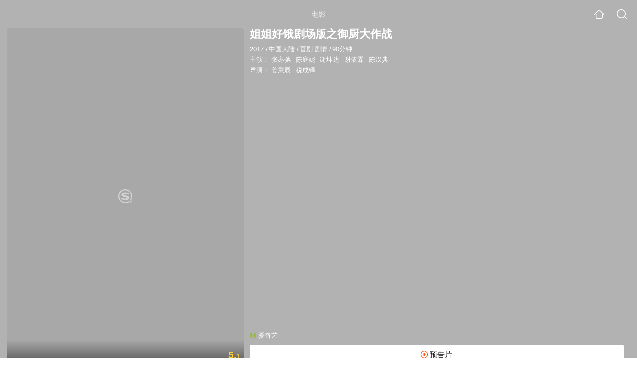

--- FILE ---
content_type: text/html;charset=UTF-8
request_url: https://v.soso.com/movie/mzuwy3k7geytkmbxgqzqtppdxxr3vq5w627opm5bwdtnnlwt7gz7rnht2735lpi.html
body_size: 23237
content:
<!DOCTYPE html><html lang="zh-cn" data-env="production" data-tag="video-wap-20251121141918"><head>
        <title>《姐姐好饿剧场版之御厨大作战》-高清电影-完整版在线观看</title>
        <meta name="title" content="《姐姐好饿剧场版之御厨大作战》-高清电影-完整版在线观看"/>
        <meta name="keywords" content='姐姐好饿剧场版之御厨大作战电影，姐姐好饿剧场版之御厨大作战高清完整版，姐姐好饿剧场版之御厨大作战在线观看'/>
        <meta name="description" content='姐姐好饿剧场版之御厨大作战，是由姜秉辰;税成铎导演，由张亦驰，陈庭妮，谢坤达，谢依霖主演的喜剧电影。为您提供姐姐好饿剧场版之御厨大作战在线观看、姐姐好饿剧场版之御厨大作战演员表、姐姐好饿剧场版之御厨大作战下载等相关信息，影片简介：御膳房外，林谦看着身边采购太监们忙碌的身...'/><script>window.UIGS_PARA={spver:"0","pagetype":"tiny_movie","pageversion":"other","query":"%BD%E3%BD%E3%BA%C3%B6%F6%BE%E7%B3%A1%B0%E6%D6%AE%D3%F9%B3%F8%B4%F3%D7%F7%D5%BD","tinyq":"%BD%E3%BD%E3%BA%C3%B6%F6%BE%E7%B3%A1%B0%E6%D6%AE%D3%F9%B3%F8%B4%F3%D7%F7%D5%BD","realq":"%BD%E3%BD%E3%BA%C3%B6%F6%BE%E7%B3%A1%B0%E6%D6%AE%D3%F9%B3%F8%B4%F3%D7%F7%D5%BD","dockey":"film_1150743","introUnfold":"0","hobbyTop5Keys" : "film_1415133;film_1391914;film_1202633;film_1338283;film_1412390","film_flag": "-1","playItemSize":"1","fullFilmSize":"1","abtest":"0"};</script><script>window.qua = ''</script><meta charset="UTF-8"><meta name="viewport" content="width=device-width,minimum-scale=1,maximum-scale=1,user-scalable=no"><meta name="format-detection" content="telephone=no"><meta name="format-detection" content="address=no"><meta itemprop="name"><meta itemprop="image"><meta itemprop="description" name="description"><meta name="reqinfo" content="uuid:e3cd19d8-a654-484a-aa6f-445706aa8ad0, server:11.162.180.39, time:2026-01-19 20:07:51, idc:hd3"><meta name="renderer" content="webkit"><meta name="apple-mobile-web-app-capable" content="yes"><meta http-equiv="X-UA-Compatible" content="IE=edge, chrome=1"><meta http-equiv="cache-control" content="max-age=0"><meta http-equiv="cache-control" content="no-cache"><meta http-equiv="pragma" content="no-cache"><meta http-equiv="expires" content="0"><meta name="format-detection" content="telephone=no"><link type="image/x-icon" href="//dlweb.sogoucdn.com/translate/favicon.ico?v=20180424" rel="icon"><link type="image/x-icon" href="//dlweb.sogoucdn.com/translate/favicon.ico?v=20180424" rel="Shortcut Icon"><link type="image/x-icon" href="//dlweb.sogoucdn.com/translate/favicon.ico?v=20180424" rel="bookmark"><link rel="apple-touch-icon-precomposed" href="//dlweb.sogoucdn.com/logo/images/2018/apple-touch-icon.png"><link rel="preload" href="//dlweb.sogoucdn.com/vs/static/js/vsbundle.3ed018b1.js" as="script" crossorigin="anonymous"><script>var TencentGDT=[],sogou_un=[],__het=Date.now()</script><link rel="preload" href="//search.sogoucdn.com/video/wap/static/js/vendors.e1b2cbb4.js" as="script"><link rel="preload" href="//search.sogoucdn.com/video/wap/static/css/app.ba82c416.css" as="style"><link rel="preload" href="//search.sogoucdn.com/video/wap/static/js/app.bb127627.js" as="script"><link rel="preload" href="//search.sogoucdn.com/video/wap/static/js/movieDetail.96ff7d50.js" as="script"><link rel="preload" href="//search.sogoucdn.com/video/wap/static/css/0.cc712a9f.css" as="style"><link rel="preload" href="//search.sogoucdn.com/video/wap/static/js/common.6e5eb3d5.js" as="script"><link rel="prefetch" href="//search.sogoucdn.com/video/wap/static/css/10.05b9f808.css"><link rel="prefetch" href="//search.sogoucdn.com/video/wap/static/css/11.5fb6ad96.css"><link rel="prefetch" href="//search.sogoucdn.com/video/wap/static/css/12.a0f4c723.css"><link rel="prefetch" href="//search.sogoucdn.com/video/wap/static/css/13.1243316d.css"><link rel="prefetch" href="//search.sogoucdn.com/video/wap/static/css/14.08e778d1.css"><link rel="prefetch" href="//search.sogoucdn.com/video/wap/static/css/15.442fde2d.css"><link rel="prefetch" href="//search.sogoucdn.com/video/wap/static/css/16.bba3c5c1.css"><link rel="prefetch" href="//search.sogoucdn.com/video/wap/static/css/18.72927878.css"><link rel="prefetch" href="//search.sogoucdn.com/video/wap/static/css/2.5d2daf07.css"><link rel="prefetch" href="//search.sogoucdn.com/video/wap/static/css/3.76c01cc3.css"><link rel="prefetch" href="//search.sogoucdn.com/video/wap/static/css/4.0781afcc.css"><link rel="prefetch" href="//search.sogoucdn.com/video/wap/static/css/5.3a7f095d.css"><link rel="prefetch" href="//search.sogoucdn.com/video/wap/static/css/7.5f3b6df5.css"><link rel="prefetch" href="//search.sogoucdn.com/video/wap/static/css/8.06219d66.css"><link rel="prefetch" href="//search.sogoucdn.com/video/wap/static/css/9.cc4f85bc.css"><link rel="prefetch" href="//search.sogoucdn.com/video/wap/static/js/18.78ed030b.js"><link rel="prefetch" href="//search.sogoucdn.com/video/wap/static/js/cartoonDetail.38aee880.js"><link rel="prefetch" href="//search.sogoucdn.com/video/wap/static/js/classList.217ce64a.js"><link rel="prefetch" href="//search.sogoucdn.com/video/wap/static/js/home.cd134e63.js"><link rel="prefetch" href="//search.sogoucdn.com/video/wap/static/js/hotsugg.1b923809.js"><link rel="prefetch" href="//search.sogoucdn.com/video/wap/static/js/movieSimpleDetail.91e58367.js"><link rel="prefetch" href="//search.sogoucdn.com/video/wap/static/js/playlist.179a05fc.js"><link rel="prefetch" href="//search.sogoucdn.com/video/wap/static/js/qlist.4718a17a.js"><link rel="prefetch" href="//search.sogoucdn.com/video/wap/static/js/savideo.cb6acd9f.js"><link rel="prefetch" href="//search.sogoucdn.com/video/wap/static/js/search.17a82174.js"><link rel="prefetch" href="//search.sogoucdn.com/video/wap/static/js/starDetail.81aae5a0.js"><link rel="prefetch" href="//search.sogoucdn.com/video/wap/static/js/summary.f18fc252.js"><link rel="prefetch" href="//search.sogoucdn.com/video/wap/static/js/teleplayDetail.375859b1.js"><link rel="prefetch" href="//search.sogoucdn.com/video/wap/static/js/tvshowDetail.14412de0.js"><link rel="prefetch" href="//search.sogoucdn.com/video/wap/static/js/uploader.b47c530a.js"><link rel="stylesheet" href="//search.sogoucdn.com/video/wap/static/css/app.ba82c416.css"><link rel="stylesheet" href="//search.sogoucdn.com/video/wap/static/css/0.cc712a9f.css"></head><body>   <div id="videoApp" data-server-rendered="true" class="footer-sticky-wrapper" style="min-height:calc(100% - 105px);padding-bottom:115px;"><div><div class="module dt-top"><div class="dt-top-bg"><img src="https://img02.sogoucdn.com/v2/thumb/resize/w/258/h/360/t/0/retype/ext/auto/q/75?appid=200839&amp;url=http%3A%2F%2Fimg02.sogoucdn.com%2Fapp%2Fa%2F200803%2Ff71647b502c9fa8b3f18534255747b0b"> <div class="mask"></div></div> <div class="dt-wrap"><header class="dt-header"><a uigs="head_back" class="back" style="display:none;"></a> <h1>电影</h1> <a href="/?source=node&amp;spver=" uigs="head_home" class="home"></a> <a href="/hotsugg?spver=" uigs="head_search" class="search"></a></header> <div class="dt-info-header-wap"><div class="dt-info-img"><div class="default-img"><img src="https://img02.sogoucdn.com/v2/thumb/resize/w/258/h/360/t/0/retype/ext/auto/q/75?appid=200839&amp;url=http%3A%2F%2Fimg02.sogoucdn.com%2Fapp%2Fa%2F200803%2Ff71647b502c9fa8b3f18534255747b0b" alt="姐姐好饿剧场版之御厨大作战剧照"></div> <!----> <span class="tag-mark">5.1</span></div> <figure class="dt-info-box"><figcaption>姐姐好饿剧场版之御厨大作战</figcaption> <p class="dt-info-tag"><span>2017</span> <em>/</em><span>中国大陆</span> <em>/</em><span>喜剧 剧情</span> <em>/</em><span>90分钟</span> <!----></p> <p class="dt-info-tag"><span>主演：</span> <!----> <a href="https://m.sogou.com/web/searchList.jsp?keyword=张亦驰&amp;ie=utf8&amp;pid=sogou-waps-4c26774d852f6244" uigs="basic_out">张亦驰</a><em> </em> <a href="https://m.sogou.com/web/searchList.jsp?keyword=陈庭妮&amp;ie=utf8&amp;pid=sogou-waps-4c26774d852f6244" uigs="basic_out">陈庭妮</a><em> </em> <a href="https://m.sogou.com/web/searchList.jsp?keyword=谢坤达&amp;ie=utf8&amp;pid=sogou-waps-4c26774d852f6244" uigs="basic_out">谢坤达</a><em> </em> <a href="https://m.sogou.com/web/searchList.jsp?keyword=谢依霖&amp;ie=utf8&amp;pid=sogou-waps-4c26774d852f6244" uigs="basic_out">谢依霖</a><em> </em> <a href="https://m.sogou.com/web/searchList.jsp?keyword=陈汉典&amp;ie=utf8&amp;pid=sogou-waps-4c26774d852f6244" uigs="basic_out">陈汉典</a></p> <p class="dt-info-tag"><span>导演：</span> <!----> <a href="https://m.sogou.com/web/searchList.jsp?keyword=姜秉辰&amp;ie=utf8&amp;pid=sogou-waps-4c26774d852f6244" uigs="basic_out">姜秉辰</a><em> </em> <a href="https://m.sogou.com/web/searchList.jsp?keyword=税成铎&amp;ie=utf8&amp;pid=sogou-waps-4c26774d852f6244" uigs="basic_out">税成铎</a></p> <!----> <!----> <!----> <div class="dt-play-btn"><div class="dt-play-btn"><div id="dt-site-source" class="dt-source"><p class="dt-source-item first hide"><img src="//dlweb.sogoucdn.com/video/wap/static/img/logo/iqiyi.png"> <span class="dt-source-item-first">爱奇艺</span></p></div> <div class="dt-info-box-btm" style="display:;"><a href="/play?type=redirect&amp;link=g42ginbxgfrdqzdfmi2dazbzmnqtqnddhaytoojumfrtsobxgizqsmjxgy4dqmrugq3tcclnn53gszk7obwgc6ijnb2hi4b2f4xw2ltjofuxs2jomnxw2l3wl4yts4tsg5rts6dkmmxgq5dnnq&amp;query=姐姐好饿剧场版之御厨大作战" uigs="preview_play" uigsparams="play_type=lvideo&amp;play_url=http%3A%2F%2Fm.iqiyi.com%2Fv_19rr7c9xjc.html&amp;play_site=m.iqiyi.com" class="btn">
                预告片
              </a></div></div></div> <!----></figure></div> <div class="dt-info-intro fold" style="display:;"><div class="con"><p style="display:;"><em>剧情简介 : </em>御膳房外，林谦看着身边采购太监们忙碌的身影，陷入了沉思，他回忆起了自己是如何进到宫中成为一名太监。当时林谦想给娘治病，可家里没钱，于是林谦自愿入宫当一名太监，他躺在净身房中，喝下一碗汤药，随后刀子匠手起刀落，林谦眼前一片漆黑，便失去了意识……
        </p> <!----> <!----></div> <div class="dt-info-intro-more"></div></div></div></div> <section class="module dt-relative"><h3>相关可播资源</h3> <ul class="dt-relative-wrap no-more"><li><a href="/play?type=redirect&amp;link=mrtgcojqgq2gkmjyga4gkndfha2diylcmrstendfhfrdgmlbgrsasmjxgy4dqmrugq3tcclgovwgyztjnrwv64dmmf4qs2duorydulzpo53xoltnmfxxi5len52s4y3pnuxxa3dbpextsmbygm2s2mjngexgq5dnnq&amp;query=%BD%E3%BD%E3%BA%C3%B6%F6%BE%E7%B3%A1%B0%E6%D6%AE%D3%F9%B3%F8%B4%F3%D7%F7%D5%BD" uigs="movie_out_fullfilm_0" uigsparams="play_type=video&amp;play_url=http%3A%2F%2Fwww.maotudou.com%2Fplay%2F90835-1-1.html&amp;play_site=www.maotudou.com"><div class="dt-relative-item-img"><div class="default-img"><img src="//img02.sogoucdn.com/app/a/201103/c993a4975fc459ca-41e8e4af24f00c59-88d764545b24ffc739bca87f7d1eaee0" alt=""></div> <span class="tag-play"><i>2:00:21</i></span> <!----></div> <div class="dt-relative-item-info"><p>姐姐好饿剧场版之御厨大作战</p></div></a></li></ul> <!----></section> <section class="module actors"><h3>演职人员</h3> <div class="actors-wrap"><ul class="actors-list"><li><a href="/star?query=%E7%A8%8E%E6%88%90%E9%93%8E&amp;spver=" uigs="actor_%E7%A8%8E%E6%88%90%E9%93%8E"><div class="actors-item-img"><img></div> <div class="actors-item-info"><p class="name">税成铎</p> <p class="role">
                  导演
                </p></div></a></li><li><a href="/star?query=%E5%BC%A0%E4%BA%A6%E9%A9%B0&amp;spver=" uigs="actor_%E5%BC%A0%E4%BA%A6%E9%A9%B0"><div class="actors-item-img"><img></div> <div class="actors-item-info"><p class="name">张亦驰</p> <p class="role">
                  主演
                </p></div></a></li><li><a href="/star?query=%E9%99%88%E5%BA%AD%E5%A6%AE&amp;spver=" uigs="actor_%E9%99%88%E5%BA%AD%E5%A6%AE"><div class="actors-item-img"><img></div> <div class="actors-item-info"><p class="name">陈庭妮</p> <p class="role">
                  主演
                </p></div></a></li><li><a href="/star?query=%E8%B0%A2%E5%9D%A4%E8%BE%BE&amp;spver=" uigs="actor_%E8%B0%A2%E5%9D%A4%E8%BE%BE"><div class="actors-item-img"><img></div> <div class="actors-item-info"><p class="name">谢坤达</p> <p class="role">
                  主演
                </p></div></a></li><li><a href="/star?query=%E8%B0%A2%E4%BE%9D%E9%9C%96&amp;spver=" uigs="actor_%E8%B0%A2%E4%BE%9D%E9%9C%96"><div class="actors-item-img"><img></div> <div class="actors-item-info"><p class="name">谢依霖</p> <p class="role">
                  主演
                </p></div></a></li><li><a href="/star?query=%E9%99%88%E6%B1%89%E5%85%B8&amp;spver=" uigs="actor_%E9%99%88%E6%B1%89%E5%85%B8"><div class="actors-item-img"><img></div> <div class="actors-item-info"><p class="name">陈汉典</p> <p class="role">
                  主演
                </p></div></a></li></ul></div></section> <section class="module dt-like"><h3>猜你喜欢</h3> <ul class="dt-detail-like-list"><li><a href="/movie/mzuwy3k7ge2dcnjrgmzqtnwaxhbmz3gpyllk5uxmzwvq.html" uigs="tiny_out_hobby_0_p" title="独孤天下之异瞳"><div class="dt-detail-like-img"><div class="default-sogou"><img src="https://img02.sogoucdn.com/v2/thumb/resize/w/258/h/360/t/0/retype/ext/auto/q/75?appid=200839&amp;url=http%3A%2F%2Fimg04.sogoucdn.com%2Fapp%2Fa%2F200803%2F701afe5d5bd857b16c72bddf97cf3389" alt="独孤天下之异瞳剧照"></img></div> <span class="tag-mark"></span></div> <p class="dt-like-name">独孤天下之异瞳</p></a></li><li><a href="/movie/mzuwy3k7geztsmjzge2atqf4yhvm35owv3dpzunkww3lpzq.html" uigs="tiny_out_hobby_1_p" title="兰陵王之泣血刀锋"><div class="dt-detail-like-img"><div class="default-sogou"><img src="https://img03.sogoucdn.com/v2/thumb/resize/w/258/h/360/t/0/retype/ext/auto/q/75?appid=200839&amp;url=http%3A%2F%2Fimg01.sogoucdn.com%2Fapp%2Fa%2F200803%2Fed432dcddda645ca0b17c5d40ce63267" alt="兰陵王之泣血刀锋剧照"></img></div> <span class="tag-mark"></span></div> <p class="dt-like-name">兰陵王之泣血刀锋</p></a></li><li><a href="/movie/mzuwy3k7gezdamrwgmzqtqp2wlmmt3wivlg7lux6yhla.html" uigs="tiny_out_hobby_2_p" title="龙藏深泉王隐林"><div class="dt-detail-like-img"><div class="default-sogou"><img src="https://img02.sogoucdn.com/v2/thumb/resize/w/258/h/360/t/0/retype/ext/auto/q/75?appid=200839&amp;url=http%3A%2F%2Fimg02.sogoucdn.com%2Fapp%2Fa%2F200803%2F23049a81b3ed731c4559afc99b86d126" alt="龙藏深泉王隐林剧照"></img></div> <span class="tag-mark">5.8</span></div> <p class="dt-like-name">龙藏深泉王隐林</p></a></li><li><a href="/movie/mzuwy3k7geztgobshazqtnoszdfl3xgwv234ttnxylpmtmq.html" uigs="tiny_out_hobby_3_p" title="狄仁杰之飞头罗刹"><div class="dt-detail-like-img"><div class="default-sogou"><img src="https://img01.sogoucdn.com/v2/thumb/resize/w/258/h/360/t/0/retype/ext/auto/q/75?appid=200839&amp;url=http%3A%2F%2Fimg01.sogoucdn.com%2Fapp%2Fa%2F200803%2Fb53f59860dbdcf363ebf88ac943122ca" alt="狄仁杰之飞头罗刹剧照"></img></div> <span class="tag-mark">4.7</span></div> <p class="dt-like-name">狄仁杰之飞头罗刹</p></a></li><li><a href="/movie/mzuwy3k7ge2dcmrtheyatm5ewcznf3goyxbly.html" uigs="tiny_out_hobby_4_p" title="长安异闻录"><div class="dt-detail-like-img"><div class="default-sogou"><img src="https://img04.sogoucdn.com/v2/thumb/resize/w/258/h/360/t/0/retype/ext/auto/q/75?appid=200839&amp;url=http%3A%2F%2Fimg04.sogoucdn.com%2Fapp%2Fa%2F200803%2F82189b442286cae173085c322313d625" alt="长安异闻录剧照"></img></div> <span class="tag-mark"></span></div> <p class="dt-like-name">长安异闻录</p></a></li><li><a href="/movie/mzuwy3k7geztonzxgyzatqoe2wv3fuf65xlk5qpzwxamz3gk5e.html" uigs="tiny_out_hobby_5_p" title="聊斋残卷之六道天书"><div class="dt-detail-like-img"><div class="default-sogou"><img src="https://img01.sogoucdn.com/v2/thumb/resize/w/258/h/360/t/0/retype/ext/auto/q/75?appid=200839&amp;url=http%3A%2F%2Fimg01.sogoucdn.com%2Fapp%2Fa%2F200803%2Fe442ce412961c4896e8bb92939c16265" alt="聊斋残卷之六道天书剧照"></img></div> <span class="tag-mark">4.9</span></div> <p class="dt-like-name">聊斋残卷之六道天书</p></a></li><li><a href="/movie/mzuwy3k7gezdamjwgyyqtuvjzhy3xswmvpl5hqp222xljta.html" uigs="tiny_out_hobby_6_p" title="药神皇太子龙之刺"><div class="dt-detail-like-img"><div class="default-sogou"><img src="https://img01.sogoucdn.com/v2/thumb/resize/w/258/h/360/t/0/retype/ext/auto/q/75?appid=200839&amp;url=http%3A%2F%2Fimg02.sogoucdn.com%2Fapp%2Fa%2F200803%2Fc9e3e2791731a1443c4af1259f60ab3b" alt="药神皇太子龙之刺剧照"></img></div> <span class="tag-mark">8.3</span></div> <p class="dt-like-name">药神皇太子龙之刺</p></a></li><li><a href="/movie/mzuwy3k7geztenzzgi4qtrxgypc3nxn424.html" uigs="tiny_out_hobby_7_p" title="奇门遁甲"><div class="dt-detail-like-img"><div class="default-sogou"><img src="https://img04.sogoucdn.com/v2/thumb/resize/w/258/h/360/t/0/retype/ext/auto/q/75?appid=200839&amp;url=http%3A%2F%2Fimg03.sogoucdn.com%2Fapp%2Fa%2F200803%2F0baae2e21ffef565fcf5d2ab866f5e56" alt="奇门遁甲剧照"></img></div> <span class="tag-mark">5.2</span></div> <p class="dt-like-name">奇门遁甲</p></a></li><li><a href="/movie/mzuwy3k7gezdamjugq3qtthmwcq45uvvytgkxv6twxxm7qq.html" uigs="tiny_out_hobby_8_p" title="天啊我的太子殿下"><div class="dt-detail-like-img"><div class="default-sogou"><img src="https://img03.sogoucdn.com/v2/thumb/resize/w/258/h/360/t/0/retype/ext/auto/q/75?appid=200839&amp;url=http%3A%2F%2Fimg01.sogoucdn.com%2Fapp%2Fa%2F200803%2Ff07131c3275c618d373b7ee15d47df9d" alt="天啊我的太子殿下剧照"></img></div> <span class="tag-mark">7.5</span></div> <p class="dt-like-name">天啊我的太子殿下</p></a></li></ul><ul class="dt-detail-like-list"><li><a href="/movie/mzuwy3k7geztgnjvga3qtov2zky3twa.html" uigs="tiny_out_hobby_9_p" title="汉时关"><div class="dt-detail-like-img"><div class="default-sogou"><img src="https://img04.sogoucdn.com/v2/thumb/resize/w/258/h/360/t/0/retype/ext/auto/q/75?appid=200839&amp;url=http%3A%2F%2Fimg01.sogoucdn.com%2Fapp%2Fa%2F200803%2F0a3a4c33390b3ecd674310c57c533d5b" alt="汉时关剧照"></img></div> <span class="tag-mark">7.2</span></div> <p class="dt-like-name">汉时关</p></a></li><li><a href="/movie/mzuwy3k7ge2dcmrthe3atsomzks3pnxtxplk5ug3zw6lbvgswu.html" uigs="tiny_out_hobby_10_p" title="商圣范蠡之雄图霸业"><div class="dt-detail-like-img"><div class="default-sogou"><img src="https://img03.sogoucdn.com/v2/thumb/resize/w/258/h/360/t/0/retype/ext/auto/q/75?appid=200839&amp;url=http%3A%2F%2Fimg01.sogoucdn.com%2Fapp%2Fa%2F200803%2F5d8ba1c0d3e6a85e2447257141a83456" alt="商圣范蠡之雄图霸业剧照"></img></div> <span class="tag-mark"></span></div> <p class="dt-like-name">商圣范蠡之雄图霸业</p></a></li><li><a href="/movie/mzuwy3k7geztqojqgazatovdwtz5hyy.html" uigs="tiny_out_hobby_11_p" title="海大鱼"><div class="dt-detail-like-img"><div class="default-sogou"><img src="https://img04.sogoucdn.com/v2/thumb/resize/w/258/h/360/t/0/retype/ext/auto/q/75?appid=200839&amp;url=http%3A%2F%2Fimg02.sogoucdn.com%2Fapp%2Fa%2F200803%2F459efca04c4892778e23c4d25fd7b241" alt="海大鱼剧照"></img></div> <span class="tag-mark">3.9</span></div> <p class="dt-like-name">海大鱼</p></a></li><li><a href="/movie/mzuwy3k7geztonrzgi3atqp2xormtpovyxgozsvg.html" uigs="tiny_out_hobby_12_p" title="龙虎山张天师"><div class="dt-detail-like-img"><div class="default-sogou"><img src="https://img04.sogoucdn.com/v2/thumb/resize/w/258/h/360/t/0/retype/ext/auto/q/75?appid=200839&amp;url=http%3A%2F%2Fimg03.sogoucdn.com%2Fapp%2Fa%2F200803%2Ffcf35d420447021652eeb453861da482" alt="龙虎山张天师剧照"></img></div> <span class="tag-mark">4.4</span></div> <p class="dt-like-name">龙虎山张天师</p></a></li><li><a href="/movie/mzuwy3k7geytqnzsgeyqtnnwxwr5bjwqyk2kxvvox33nlpi.html" uigs="tiny_out_hobby_13_p" title="刀剑笑新传之决战"><div class="dt-detail-like-img"><div class="default-sogou"><img src="https://img02.sogoucdn.com/v2/thumb/resize/w/258/h/360/t/0/retype/ext/auto/q/75?appid=200839&amp;url=http%3A%2F%2Fimg02.sogoucdn.com%2Fapp%2Fa%2F200803%2F4c311979eb969ff0de1e55568aaedab5" alt="刀剑笑新传之决战剧照"></img></div> <span class="tag-mark">7.5</span></div> <p class="dt-like-name">刀剑笑新传之决战</p></a></li><li><a href="/movie/mzuwy3k7geytsnjrgu4qtthm3dannlwm5s25xnflzo2q.html" uigs="tiny_out_hobby_14_p" title="天乩之天帝传说"><div class="dt-detail-like-img"><div class="default-sogou"><img src="https://img02.sogoucdn.com/v2/thumb/resize/w/258/h/360/t/0/retype/ext/auto/q/75?appid=200839&amp;url=http%3A%2F%2Fimg04.sogoucdn.com%2Fapp%2Fa%2F200803%2Fb7dc5f5d4f38020e892ceef349923b17" alt="天乩之天帝传说剧照"></img></div> <span class="tag-mark">3.5</span></div> <p class="dt-like-name">天乩之天帝传说</p></a></li><li><a href="/movie/mzuwy3k7gezdaobvgi3qtux6zlimnzwoyxbly.html" uigs="tiny_out_hobby_15_p" title="隐市奇闻录"><div class="dt-detail-like-img"><div class="default-sogou"><img src="https://img02.sogoucdn.com/v2/thumb/resize/w/258/h/360/t/0/retype/ext/auto/q/75?appid=200839&amp;url=http%3A%2F%2Fimg03.sogoucdn.com%2Fapp%2Fa%2F200803%2Fd504c61ae41fae6c2cfe9a163319b2da" alt="隐市奇闻录剧照"></img></div> <span class="tag-mark">5.2</span></div> <p class="dt-like-name">隐市奇闻录</p></a></li><li><a href="/movie/mzuwy3k7geytambvga4qtpnbzx6ljzi.html" uigs="tiny_out_hobby_16_p" title="健忘村"><div class="dt-detail-like-img"><div class="default-sogou"><img src="https://img04.sogoucdn.com/v2/thumb/resize/w/258/h/360/t/0/retype/ext/auto/q/75?appid=200839&amp;url=http%3A%2F%2Fimg03.sogoucdn.com%2Fapp%2Fa%2F100520052%2F615a53defb684596c562111a8f97930c" alt="健忘村剧照"></img></div> <span class="tag-mark">6.6</span></div> <p class="dt-like-name">健忘村</p></a></li><li><a href="/movie/mzuwy3k7geydimrqgqzattxx2phlp7gr7xdku.html" uigs="tiny_out_hobby_17_p" title="西游伏妖篇"><div class="dt-detail-like-img"><div class="default-sogou"><img src="https://img03.sogoucdn.com/v2/thumb/resize/w/258/h/360/t/0/retype/ext/auto/q/75?appid=200839&amp;url=http%3A%2F%2Fimg03.sogoucdn.com%2Fapp%2Fa%2F100520052%2Fe5dab6bba7727ad11d7fc5bd9c9e3ad7" alt="西游伏妖篇剧照"></img></div> <span class="tag-mark">5.5</span></div> <p class="dt-like-name">西游伏妖篇</p></a></li></ul><ul class="dt-detail-like-list"><li><a href="/movie/mzuwy3k7geztmmrqhe2qtqgh2haltwa.html" uigs="tiny_out_hobby_18_p" title="狼牙关"><div class="dt-detail-like-img"><div class="default-sogou"><img src="https://img04.sogoucdn.com/v2/thumb/resize/w/258/h/360/t/0/retype/ext/auto/q/75?appid=200839&amp;url=http%3A%2F%2Fimg04.sogoucdn.com%2Fapp%2Fa%2F200803%2Fdf47bcc01cd511444ba4fa120e0d8fb4" alt="狼牙关剧照"></img></div> <span class="tag-mark"></span></div> <p class="dt-like-name">狼牙关</p></a></li><li><a href="/movie/mzuwy3k7ge2damzsgq3atm5ewdl4zk6l5i.html" uigs="tiny_out_hobby_19_p" title="长白太岁"><div class="dt-detail-like-img"><div class="default-sogou"><img src="https://img02.sogoucdn.com/v2/thumb/resize/w/258/h/360/t/0/retype/ext/auto/q/75?appid=200839&amp;url=http%3A%2F%2Fimg02.sogoucdn.com%2Fapp%2Fa%2F200803%2F3e5602754d632d75c52ad2843b80a25a" alt="长白太岁剧照"></img></div> <span class="tag-mark"></span></div> <p class="dt-like-name">长白太岁</p></a></li><li><a href="/movie/mzuwy3k7gezdamjtgmyqtqpn2k53r5wkwg6oi.html" uigs="tiny_out_hobby_20_p" title="另一个时间"><div class="dt-detail-like-img"><div class="default-sogou"><img src="https://img04.sogoucdn.com/v2/thumb/resize/w/258/h/360/t/0/retype/ext/auto/q/75?appid=200839&amp;url=http%3A%2F%2Fimg01.sogoucdn.com%2Fapp%2Fa%2F200803%2F2f7cc7d00b6522856acb37e0534ac437" alt="另一个时间剧照"></img></div> <span class="tag-mark">4.8</span></div> <p class="dt-like-name">另一个时间</p></a></li><li><a href="/movie/mzuwy3k7gezteojqhayqtugcwd6mpygm5tlk5unkwpvltrq.html" uigs="tiny_out_hobby_21_p" title="新包青天之血酬蛊"><div class="dt-detail-like-img"><div class="default-sogou"><img src="https://img01.sogoucdn.com/v2/thumb/resize/w/258/h/360/t/0/retype/ext/auto/q/75?appid=200839&amp;url=http%3A%2F%2Fimg02.sogoucdn.com%2Fapp%2Fa%2F200803%2F77595f9575aa73c3a54b065541f755ff" alt="新包青天之血酬蛊剧照"></img></div> <span class="tag-mark">4.6</span></div> <p class="dt-like-name">新包青天之血酬蛊</p></a></li><li><a href="/movie/mzuwy3k7gezdsnzqgm2qtppv2lbnnlwpyllk5uhfws5llnq.html" uigs="tiny_out_hobby_22_p" title="锦衣之下之绣春刀"><div class="dt-detail-like-img"><div class="default-sogou"><img src="https://img03.sogoucdn.com/v2/thumb/resize/w/258/h/360/t/0/retype/ext/auto/q/75?appid=200839&amp;url=http%3A%2F%2Fimg04.sogoucdn.com%2Fapp%2Fa%2F200803%2F31a26de98a47b252fd9b461451e6bd23" alt="锦衣之下之绣春刀剧照"></img></div> <span class="tag-mark">4.5</span></div> <p class="dt-like-name">锦衣之下之绣春刀</p></a></li><li><a href="/movie/mzuwy3k7geytsnzwgm3qtpgdxgv5nlwj6ha7vvgzz7la.html" uigs="tiny_out_hobby_23_p" title="济公之神龙再现"><div class="dt-detail-like-img"><div class="default-sogou"><img src="https://img03.sogoucdn.com/v2/thumb/resize/w/258/h/360/t/0/retype/ext/auto/q/75?appid=200839&amp;url=http%3A%2F%2Fimg01.sogoucdn.com%2Fapp%2Fa%2F200803%2F0fa1211c82f9a9fae75417f8e6aba95b" alt="济公之神龙再现剧照"></img></div> <span class="tag-mark">3.8</span></div> <p class="dt-like-name">济公之神龙再现</p></a></li><li><a href="/movie/mzuwy3k7gi3tcmjqhae5bznuxk23m.html" uigs="tiny_out_hobby_24_p" title="绣春刀"><div class="dt-detail-like-img"><div class="default-sogou"><img src="https://img01.sogoucdn.com/v2/thumb/resize/w/258/h/360/t/0/retype/ext/auto/q/75?appid=200839&amp;url=http%3A%2F%2Fimg01.sogoucdn.com%2Fapp%2Fa%2F07%2Fa29654bd5aba8aace396eb3b0c6f20a4" alt="绣春刀剧照"></img></div> <span class="tag-mark">7.7</span></div> <p class="dt-like-name">绣春刀</p></a></li><li><a href="/movie/mzuwy3k7geytsnzqga2qtvpsyst4xpr2zpcm745x7tcko.html" uigs="tiny_out_hobby_25_p" title="镇魔司:四象伏魔"><div class="dt-detail-like-img"><div class="default-sogou"><img src="https://img02.sogoucdn.com/v2/thumb/resize/w/258/h/360/t/0/retype/ext/auto/q/75?appid=200839&amp;url=http%3A%2F%2Fimg01.sogoucdn.com%2Fapp%2Fa%2F07%2Fd535d6dfee266283cbf27ebc2937c849" alt="镇魔司:四象伏魔剧照"></img></div> <span class="tag-mark">5.1</span></div> <p class="dt-like-name">镇魔司:四象伏魔</p></a></li><li><a href="/movie/mzuwy3k7geytgobygyyqtrfh2phlztjrhlc4zoof22xnbra.html" uigs="tiny_out_hobby_26_p" title="魔游纪1:盘古之心"><div class="dt-detail-like-img"><div class="default-sogou"><img src="https://img01.sogoucdn.com/v2/thumb/resize/w/258/h/360/t/0/retype/ext/auto/q/75?appid=200839&amp;url=http%3A%2F%2Fimg01.sogoucdn.com%2Fapp%2Fa%2F100520052%2Fc91e5d47d3bdc2d7a9094256858692cf" alt="魔游纪1:盘古之心剧照"></img></div> <span class="tag-mark">5.4</span></div> <p class="dt-like-name">魔游纪1:盘古之心</p></a></li></ul><ul class="dt-detail-like-list"><li><a href="/movie/mzuwy3k7haydmnrtgue47qwsxpem5r5qzdha.html" uigs="tiny_out_hobby_27_p" title="下一任前任"><div class="dt-detail-like-img"><div class="default-sogou"><img src="https://img02.sogoucdn.com/v2/thumb/resize/w/258/h/360/t/0/retype/ext/auto/q/75?appid=200839&amp;url=http%3A%2F%2Fimg03.sogoucdn.com%2Fapp%2Fa%2F200803%2Fa65c7b34b4af60485f016d0658f6c2ca" alt="下一任前任剧照"></img></div> <span class="tag-mark">2.8</span></div> <p class="dt-like-name">下一任前任</p></a></li><li><a href="/movie/mzuwy3k7geztmmjrge2qtonl2334hvfqxa.html" uigs="tiny_out_hobby_28_p" title="公主迷案"><div class="dt-detail-like-img"><div class="default-sogou"><img src="https://img03.sogoucdn.com/v2/thumb/resize/w/258/h/360/t/0/retype/ext/auto/q/75?appid=200839&amp;url=http%3A%2F%2Fimg03.sogoucdn.com%2Fapp%2Fa%2F200803%2F4ebd571d40d2fdf01119a185dff24fd3" alt="公主迷案剧照"></img></div> <span class="tag-mark"></span></div> <p class="dt-like-name">公主迷案</p></a></li><li><a href="/movie/mzuwy3k7gqydsmjubg2mzp6nyt2nf7we54.html" uigs="tiny_out_hobby_29_p" title="刺客聂隐娘"><div class="dt-detail-like-img"><div class="default-sogou"><img src="https://img03.sogoucdn.com/v2/thumb/resize/w/258/h/360/t/0/retype/ext/auto/q/75?appid=200839&amp;url=http%3A%2F%2Fimg03.sogoucdn.com%2Fapp%2Fa%2F100520052%2Ff1d41dccf4e70d96434367d36cfbdbfa" alt="刺客聂隐娘剧照"></img></div> <span class="tag-mark">7.3</span></div> <p class="dt-like-name">刺客聂隐娘</p></a></li><li><a href="/movie/mzuwy3k7geztqnzxgy4atup5zllljxn3va.html" uigs="tiny_out_hobby_30_p" title="妖手摧花"><div class="dt-detail-like-img"><div class="default-sogou"><img src="https://img01.sogoucdn.com/v2/thumb/resize/w/258/h/360/t/0/retype/ext/auto/q/75?appid=200839&amp;url=http%3A%2F%2Fimg04.sogoucdn.com%2Fapp%2Fa%2F200803%2F8985a133b6f0a2f4d628abdd7f867269" alt="妖手摧花剧照"></img></div> <span class="tag-mark"></span></div> <p class="dt-like-name">妖手摧花</p></a></li><li><a href="/movie/mzuwy3k7geztqnjwhayatmh4y7qmz3gwv2465rfzx7k3tvy.html" uigs="tiny_out_hobby_31_p" title="包青天之诡墓空棺"><div class="dt-detail-like-img"><div class="default-sogou"><img src="https://img02.sogoucdn.com/v2/thumb/resize/w/258/h/360/t/0/retype/ext/auto/q/75?appid=200839&amp;url=http%3A%2F%2Fimg02.sogoucdn.com%2Fapp%2Fa%2F200803%2Fed3064fe5de2e66a2fe2050864cccf65" alt="包青天之诡墓空棺剧照"></img></div> <span class="tag-mark">4.9</span></div> <p class="dt-like-name">包青天之诡墓空棺</p></a></li><li><a href="/movie/mzuwy3k7ge2dcmbxheyatufb2ornbw6evph7i.html" uigs="tiny_out_hobby_32_p" title="小英雄墨萧"><div class="dt-detail-like-img"><div class="default-sogou"><img src="https://img03.sogoucdn.com/v2/thumb/resize/w/258/h/360/t/0/retype/ext/auto/q/75?appid=200839&amp;url=http%3A%2F%2Fimg04.sogoucdn.com%2Fapp%2Fa%2F200803%2F2764117357de267f56e9bc02d699ab19" alt="小英雄墨萧剧照"></img></div> <span class="tag-mark"></span></div> <p class="dt-like-name">小英雄墨萧</p></a></li><li><a href="/movie/mzuwy3k7gezteobugqzqtr5mycso73i.html" uigs="tiny_out_hobby_33_p" title="乾坤镯"><div class="dt-detail-like-img"><div class="default-sogou"><img src="https://img01.sogoucdn.com/v2/thumb/resize/w/258/h/360/t/0/retype/ext/auto/q/75?appid=200839&amp;url=http%3A%2F%2Fimg02.sogoucdn.com%2Fapp%2Fa%2F200803%2Fb721c48f588aab1927f5f4a83e420f5f" alt="乾坤镯剧照"></img></div> <span class="tag-mark"></span></div> <p class="dt-like-name">乾坤镯</p></a></li><li><a href="/movie/mzuwy3k7geytqnzyhazqtugcxwu4vlgpzde7umq.html" uigs="tiny_out_hobby_34_p" title="新僵尸先生2"><div class="dt-detail-like-img"><div class="default-sogou"><img src="https://img03.sogoucdn.com/v2/thumb/resize/w/258/h/360/t/0/retype/ext/auto/q/75?appid=200839&amp;url=http%3A%2F%2Fimg03.sogoucdn.com%2Fapp%2Fa%2F200803%2F67bc25aefb01adda865467d12d44b9ed" alt="新僵尸先生2剧照"></img></div> <span class="tag-mark">3.2</span></div> <p class="dt-like-name">新僵尸先生2</p></a></li><li><a href="/movie/mzuwy3k7gezdambxgy4qtnoszdfl3xgwv3hn5tnxzhy33ky.html" uigs="tiny_out_hobby_35_p" title="狄仁杰之无头神将"><div class="dt-detail-like-img"><div class="default-sogou"><img src="https://img04.sogoucdn.com/v2/thumb/resize/w/258/h/360/t/0/retype/ext/auto/q/75?appid=200839&amp;url=http%3A%2F%2Fimg01.sogoucdn.com%2Fapp%2Fa%2F200803%2F4d85a94c5d4dedd7ca30572392bfb48f" alt="狄仁杰之无头神将剧照"></img></div> <span class="tag-mark">3.5</span></div> <p class="dt-like-name">狄仁杰之无头神将</p></a></li></ul><ul class="dt-detail-like-list"><li><a href="/movie/mzuwy3k7geytsnzzgm3qtu7zyh5nbxwpzg2kw.html" uigs="tiny_out_hobby_36_p" title="御龙修仙传"><div class="dt-detail-like-img"><div class="default-sogou"><img src="https://img03.sogoucdn.com/v2/thumb/resize/w/258/h/360/t/0/retype/ext/auto/q/75?appid=200839&amp;url=http%3A%2F%2Fimg01.sogoucdn.com%2Fapp%2Fa%2F07%2F94b7a2670d50cf166ca02eafe84284ef" alt="御龙修仙传剧照"></img></div> <span class="tag-mark">5.8</span></div> <p class="dt-like-name">御龙修仙传</p></a></li><li><a href="/movie/mzuwy3k7geytinjwgy3qtrfh2phlztjuhkynpooh22xlzjy.html" uigs="tiny_out_hobby_37_p" title="魔游纪4:白骨之姬"><div class="dt-detail-like-img"><div class="default-sogou"><img src="https://img02.sogoucdn.com/v2/thumb/resize/w/258/h/360/t/0/retype/ext/auto/q/75?appid=200839&amp;url=http%3A%2F%2Fimg04.sogoucdn.com%2Fapp%2Fa%2F100520052%2F4622522d04c44c317b78d6114ab716e7" alt="魔游纪4:白骨之姬剧照"></img></div> <span class="tag-mark">5.5</span></div> <p class="dt-like-name">魔游纪4:白骨之姬</p></a></li><li><a href="/movie/mzuwy3k7gezdamzqgm4qtnney7qnbin54m.html" uigs="tiny_out_hobby_38_p" title="丹青小姐"><div class="dt-detail-like-img"><div class="default-sogou"><img src="https://img01.sogoucdn.com/v2/thumb/resize/w/258/h/360/t/0/retype/ext/auto/q/75?appid=200839&amp;url=https%3A%2F%2Fimg03.sogoucdn.com%2Fapp%2Fa%2F07%2F1a07cf76d0b701c9826ec03cfa43b4c5" alt="丹青小姐剧照"></img></div> <span class="tag-mark">5.0</span></div> <p class="dt-like-name">丹青小姐</p></a></li><li><a href="/movie/mzuwy3k7geytmobxgi2qtsprzs64nuolzha6i.html" uigs="tiny_out_hobby_39_p" title="神探蒲松龄"><div class="dt-detail-like-img"><div class="default-sogou"><img src="https://img02.sogoucdn.com/v2/thumb/resize/w/258/h/360/t/0/retype/ext/auto/q/75?appid=200839&amp;url=https%3A%2F%2Fimg04.sogoucdn.com%2Fapp%2Fa%2F07%2Fc841dc04890c07e2ba1080986cafb754" alt="神探蒲松龄剧照"></img></div> <span class="tag-mark">3.8</span></div> <p class="dt-like-name">神探蒲松龄</p></a></li><li><a href="/movie/mzuwy3k7gezdamrsgq2qtrxlztwlj46kuxlk5o7q2htmtpi.html" uigs="tiny_out_hobby_40_p" title="齐天大圣之火焰山"><div class="dt-detail-like-img"><div class="default-sogou"><img src="https://img01.sogoucdn.com/v2/thumb/resize/w/258/h/360/t/0/retype/ext/auto/q/75?appid=200839&amp;url=http%3A%2F%2Fimg03.sogoucdn.com%2Fapp%2Fa%2F200803%2Fdff3f09b6e1514f2dce7124fd442afa8" alt="齐天大圣之火焰山剧照"></img></div> <span class="tag-mark">3.9</span></div> <p class="dt-like-name">齐天大圣之火焰山</p></a></li><li><a href="/movie/mzuwy3k7g43dsmztgae7nxww5g2kw.html" uigs="tiny_out_hobby_41_p" title="鲛珠传"><div class="dt-detail-like-img"><div class="default-sogou"><img src="https://img04.sogoucdn.com/v2/thumb/resize/w/258/h/360/t/0/retype/ext/auto/q/75?appid=200839&amp;url=http%3A%2F%2Fimg04.sogoucdn.com%2Fapp%2Fa%2F200803%2Fe8b3d0d7013939c12e9ff2c755790fce" alt="鲛珠传剧照"></img></div> <span class="tag-mark">4.2</span></div> <p class="dt-like-name">鲛珠传</p></a></li><li><a href="/movie/mzuwy3k7geydmnjqgy2qttwuxorlfwgb7i5mpyg2usy2npnd.html" uigs="tiny_out_hobby_42_p" title="卧虎藏龙:青冥宝剑"><div class="dt-detail-like-img"><div class="default-sogou"><img src="https://img04.sogoucdn.com/v2/thumb/resize/w/258/h/360/t/0/retype/ext/auto/q/75?appid=200839&amp;url=http%3A%2F%2Fimg03.sogoucdn.com%2Fapp%2Fa%2F200803%2F5993340f08886c0e8ac5e437cda739d9" alt="卧虎藏龙:青冥宝剑剧照"></img></div> <span class="tag-mark">4.9</span></div> <p class="dt-like-name">卧虎藏龙:青冥宝剑</p></a></li><li><a href="/movie/mzuwy3k7geztimzxgq4qtspr6xjq.html" uigs="tiny_out_hobby_43_p" title="神跤"><div class="dt-detail-like-img"><div class="default-sogou"><img src="https://img01.sogoucdn.com/v2/thumb/resize/w/258/h/360/t/0/retype/ext/auto/q/75?appid=200839&amp;url=http%3A%2F%2Fimg02.sogoucdn.com%2Fapp%2Fa%2F200803%2F8b81f07f9e445a4300097326c38b834e" alt="神跤剧照"></img></div> <span class="tag-mark"></span></div> <p class="dt-like-name">神跤</p></a></li><li><a href="/movie/mzuwy3k7ge2damzrgi3ats5lyptnd7n4u4.html" uigs="tiny_out_hobby_44_p" title="双面妖姬"><div class="dt-detail-like-img"><div class="default-sogou"><img src="https://img03.sogoucdn.com/v2/thumb/resize/w/258/h/360/t/0/retype/ext/auto/q/75?appid=200839&amp;url=http%3A%2F%2Fimg01.sogoucdn.com%2Fapp%2Fa%2F200803%2F50734235555e141ebe4a1897e6a31e93" alt="双面妖姬剧照"></img></div> <span class="tag-mark"></span></div> <p class="dt-like-name">双面妖姬</p></a></li></ul><ul class="dt-detail-like-list"><li><a href="/movie/mzuwy3k7geztanbtgeyqtugcxlj3nk6kvc5pa.html" uigs="tiny_out_hobby_45_p" title="新河东狮吼"><div class="dt-detail-like-img"><div class="default-sogou"><img src="https://img04.sogoucdn.com/v2/thumb/resize/w/258/h/360/t/0/retype/ext/auto/q/75?appid=200839&amp;url=http%3A%2F%2Fimg02.sogoucdn.com%2Fapp%2Fa%2F200803%2F13f509c273e5f53ee242412a704dfd68" alt="新河东狮吼剧照"></img></div> <span class="tag-mark">3.5</span></div> <p class="dt-like-name">新河东狮吼</p></a></li><li><a href="/movie/mzuwy3k7gu2dqojubhkl3opcwgtlvua.html" uigs="tiny_out_hobby_46_p" title="越光宝盒"><div class="dt-detail-like-img"><div class="default-sogou"><img src="https://img02.sogoucdn.com/v2/thumb/resize/w/258/h/360/t/0/retype/ext/auto/q/75?appid=200839&amp;url=http%3A%2F%2Fimg01.sogoucdn.com%2Fapp%2Fa%2F100520052%2Fce24d1bc778d720b79813d7e3e44a29b" alt="越光宝盒剧照"></img></div> <span class="tag-mark">5.4</span></div> <p class="dt-like-name">越光宝盒</p></a></li><li><a href="/movie/mzuwy3k7g4ztomjshae4nx6gw7lklqxjxhmq.html" uigs="tiny_out_hobby_47_p" title="七品芝麻官"><div class="dt-detail-like-img"><div class="default-sogou"><img src="https://img02.sogoucdn.com/v2/thumb/resize/w/258/h/360/t/0/retype/ext/auto/q/75?appid=200839&amp;url=http%3A%2F%2Fimg01.sogoucdn.com%2Fapp%2Fa%2F100520052%2Fb49f98960e71a98a6286e37f58872bda" alt="七品芝麻官剧照"></img></div> <span class="tag-mark">8.4</span></div> <p class="dt-like-name">七品芝麻官</p></a></li><li><a href="/movie/mzuwy3k7gezdqobxgy2qtthm2s247soeu4.html" uigs="tiny_out_hobby_48_p" title="天缘仙魔"><div class="dt-detail-like-img"><div class="default-sogou"><img src="https://img01.sogoucdn.com/v2/thumb/resize/w/258/h/360/t/0/retype/ext/auto/q/75?appid=200839&amp;url=http%3A%2F%2Fimg01.sogoucdn.com%2Fapp%2Fa%2F200803%2F892e61a4a77da20e93e725eb26478fb3" alt="天缘仙魔剧照"></img></div> <span class="tag-mark"></span></div> <p class="dt-like-name">天缘仙魔</p></a></li><li><a href="/movie/mzuwy3k7geytinjqge2qtrfh2phlztjshljozt7hy3tnh5q.html" uigs="tiny_out_hobby_49_p" title="魔游纪2:异乡奇遇"><div class="dt-detail-like-img"><div class="default-sogou"><img src="https://img03.sogoucdn.com/v2/thumb/resize/w/258/h/360/t/0/retype/ext/auto/q/75?appid=200839&amp;url=http%3A%2F%2Fimg04.sogoucdn.com%2Fapp%2Fa%2F100520052%2Fdc62fc3836a702eb6d5351b7c7d5bb01" alt="魔游纪2:异乡奇遇剧照"></img></div> <span class="tag-mark">5.5</span></div> <p class="dt-like-name">魔游纪2:异乡奇遇</p></a></li><li><a href="/movie/mzuwy3k7gezdamrsgyzqtpgdxgv5nlv5wxa7vu6qxpna.html" uigs="tiny_out_hobby_50_p" title="济公之降龙有悔"><div class="dt-detail-like-img"><div class="default-sogou"><img src="https://img02.sogoucdn.com/v2/thumb/resize/w/258/h/360/t/0/retype/ext/auto/q/75?appid=200839&amp;url=http%3A%2F%2Fimg03.sogoucdn.com%2Fapp%2Fa%2F200803%2Ffeecc5ea44fbeff5a78a310c85f89ac9" alt="济公之降龙有悔剧照"></img></div> <span class="tag-mark"></span></div> <p class="dt-like-name">济公之降龙有悔</p></a></li><li><a href="/movie/mzuwy3k7geytsmzwgy2qtvofzd63pyowv3cktswa2dl3d6a.html" uigs="tiny_out_hobby_51_p" title="张三丰之末世凶兵"><div class="dt-detail-like-img"><div class="default-sogou"><img src="https://img02.sogoucdn.com/v2/thumb/resize/w/258/h/360/t/0/retype/ext/auto/q/75?appid=200839&amp;url=http%3A%2F%2Fimg01.sogoucdn.com%2Fapp%2Fa%2F200803%2Fb0fdf9cb12f37bf8de6fcf8fda1b2b33" alt="张三丰之末世凶兵剧照"></img></div> <span class="tag-mark">3.0</span></div> <p class="dt-like-name">张三丰之末世凶兵</p></a></li><li><a href="/movie/mzuwy3k7geztiobyguyqtqpyzd63dzfu6piknpvjwpdq.html" uigs="tiny_out_hobby_52_p" title="柳三变大笑京城"><div class="dt-detail-like-img"><div class="default-sogou"><img src="https://img02.sogoucdn.com/v2/thumb/resize/w/258/h/360/t/0/retype/ext/auto/q/75?appid=200839&amp;url=http%3A%2F%2Fimg02.sogoucdn.com%2Fapp%2Fa%2F200803%2Fc6dfe48791a9b115dc30ba290c07bca3" alt="柳三变大笑京城剧照"></img></div> <span class="tag-mark"></span></div> <p class="dt-like-name">柳三变大笑京城</p></a></li><li><a href="/movie/mzuwy3k7geydenzygezqtn7czhy3jk6g4y.html" uigs="tiny_out_hobby_53_p" title="封神传奇"><div class="dt-detail-like-img"><div class="default-sogou"><img src="https://img01.sogoucdn.com/v2/thumb/resize/w/258/h/360/t/0/retype/ext/auto/q/75?appid=200839&amp;url=http%3A%2F%2Fimg01.sogoucdn.com%2Fapp%2Fa%2F200803%2Fc4e339af977636ba0b73206b822faee4" alt="封神传奇剧照"></img></div> <span class="tag-mark">3.0</span></div> <p class="dt-like-name">封神传奇</p></a></li></ul><ul class="dt-detail-like-list"></ul></section> <div class="dt-gotop" style="display:none;"><div class="dt-gotop-arrow"></div></div> <!----> <div class="observe-module" style="display:none;"><!--tiny--></div></div> <div class="wap-footer"><footer class="dt-footer"><a href="http://m.sogou.com">首页</a>-<a href="http://wap.sogou.com/web/terms.jsp">免责</a>-<a href="https://fankui.sogou.com/wap/fb.php?fr=video">用户反馈</a> <p>© 2026 SOGOU.COM</p></footer></div></div><script>window.__INITIAL_STATE__={"route":{"name":"movie","path":"\u002Fmovie\u002Fmzuwy3k7geytkmbxgqzqtppdxxr3vq5w627opm5bwdtnnlwt7gz7rnht2735lpi.html","hash":"","query":{},"params":{"key":"mzuwy3k7geytkmbxgqzqtppdxxr3vq5w627opm5bwdtnnlwt7gz7rnht2735lpi.html"},"fullPath":"\u002Fmovie\u002Fmzuwy3k7geytkmbxgqzqtppdxxr3vq5w627opm5bwdtnnlwt7gz7rnht2735lpi.html","meta":{"mtype":"detail"},"from":{"name":null,"path":"\u002F","hash":"","query":{},"params":{},"fullPath":"\u002F","meta":{}}},"common":{"$config":{"uuid":"e3cd19d8-a654-484a-aa6f-445706aa8ad0","wuid":1768824471610,"abtest":"2","debug":"off","loadTime":1768824471613,"userAgent":"mozilla\u002F5.0 (macintosh; intel mac os x 10_15_7) applewebkit\u002F537.36 (khtml, like gecko) chrome\u002F131.0.0.0 safari\u002F537.36; claudebot\u002F1.0; +claudebot@anthropic.com)","isNa":"0","noHead":false,"hippyVersion":false,"qua":"","wxAppEnable":0,"wxAppVersion":"","xWebEnable":0,"iskd":0,"qbid":"","isHitKd":"1","guid":"","hitSnapshot":"0","isHitQBResult":true,"isHitBarrierFree":false,"tabExpInfo":{},"qimei36":"","approveToken":"04650FAB0AC4B03F3B3D7380B67784533C8F318F696E1E97","idc":"hd3","isSupportNa":false},"loadingFinished":true},"detail":{"head":"\n        \u003Ctitle\u003E《姐姐好饿剧场版之御厨大作战》-高清电影-完整版在线观看\u003C\u002Ftitle\u003E\n        \u003Cmeta name=\"title\" content=\"《姐姐好饿剧场版之御厨大作战》-高清电影-完整版在线观看\"\u002F\u003E\n        \u003Cmeta name=\"keywords\" content='姐姐好饿剧场版之御厨大作战电影，姐姐好饿剧场版之御厨大作战高清完整版，姐姐好饿剧场版之御厨大作战在线观看'\u002F\u003E\n        \u003Cmeta name=\"description\" content='姐姐好饿剧场版之御厨大作战，是由姜秉辰;税成铎导演，由张亦驰，陈庭妮，谢坤达，谢依霖主演的喜剧电影。为您提供姐姐好饿剧场版之御厨大作战在线观看、姐姐好饿剧场版之御厨大作战演员表、姐姐好饿剧场版之御厨大作战下载等相关信息，影片简介：御膳房外，林谦看着身边采购太监们忙碌的身...'\u002F\u003E\u003Cscript\u003Ewindow.UIGS_PARA={spver:\"0\",\"pagetype\":\"tiny_movie\",\"pageversion\":\"other\",\"query\":\"%BD%E3%BD%E3%BA%C3%B6%F6%BE%E7%B3%A1%B0%E6%D6%AE%D3%F9%B3%F8%B4%F3%D7%F7%D5%BD\",\"tinyq\":\"%BD%E3%BD%E3%BA%C3%B6%F6%BE%E7%B3%A1%B0%E6%D6%AE%D3%F9%B3%F8%B4%F3%D7%F7%D5%BD\",\"realq\":\"%BD%E3%BD%E3%BA%C3%B6%F6%BE%E7%B3%A1%B0%E6%D6%AE%D3%F9%B3%F8%B4%F3%D7%F7%D5%BD\",\"dockey\":\"film_1150743\",\"introUnfold\":\"0\",\"hobbyTop5Keys\" : \"film_1415133;film_1391914;film_1202633;film_1338283;film_1412390\",\"film_flag\": \"-1\",\"playItemSize\":\"1\",\"fullFilmSize\":\"1\",\"abtest\":\"0\"};\u003C\u002Fscript\u003E","itemData":{"cache_moreurl":"\u002Fv?query=%E5%A7%90%E5%A7%90%E5%A5%BD%E9%A5%BF%E5%89%A7%E5%9C%BA%E7%89%88%E4%B9%8B%E5%BE%A1%E5%8E%A8%E5%A4%A7%E4%BD%9C%E6%88%98&ie=utf8&tab=video&spver=0&fullfilm=film_1150743","release_time":"2017-05-26","dockey":"film_1150743","doctype":"3","name":"姐姐好饿剧场版之御厨大作战","v_picurl":"https:\u002F\u002Fimg02.sogoucdn.com\u002Fv2\u002Fthumb\u002Fresize\u002Fw\u002F258\u002Fh\u002F360\u002Ft\u002F0\u002Fretype\u002Fext\u002Fauto\u002Fq\u002F75?appid=200839&url=http%3A%2F%2Fimg02.sogoucdn.com%2Fapp%2Fa%2F200803%2Ff71647b502c9fa8b3f18534255747b0b","score":"5.1","year":"2017","zone":"中国大陆","style":"喜剧;剧情;古装","duration":"90","starring":"张亦驰;陈庭妮;谢坤达;谢依霖;陈汉典","director":"姜秉辰;税成铎","introduction":"御膳房外，林谦看着身边采购太监们忙碌的身影，陷入了沉思，他回忆起了自己是如何进到宫中成为一名太监。当时林谦想给娘治病，可家里没钱，于是林谦自愿入宫当一名太监，他躺在净身房中，喝下一碗汤药，随后刀子匠手起刀落，林谦眼前一片漆黑，便失去了意识……","ipad_play":{"item_list":[{"url":"http:\u002F\u002Fm.iqiyi.com\u002Fv_19rr7c9xjc.html","flag_list":["trailer"],"site":"qiyi.com"}],"format":"single"},"ipad_play_full_film":{},"ipad_play_full_film_unsafe":{"item_list":[{"title":"^&^姐姐好饿剧场版之御厨大作战^@^","url":"\u002Fplay?type=redirect&link=mrtgcojqgq2gkmjyga4gkndfha2diylcmrstendfhfrdgmlbgrsasmjxgy4dqmrugq3tcclgovwgyztjnrwv64dmmf4qs2duorydulzpo53xoltnmfxxi5len52s4y3pnuxxa3dbpextsmbygm2s2mjngexgq5dnnq&query=%BD%E3%BD%E3%BA%C3%B6%F6%BE%E7%B3%A1%B0%E6%D6%AE%D3%F9%B3%F8%B4%F3%D7%F7%D5%BD","site":"maotudou.com","duration":"2:00:21","picurl":"http:\u002F\u002Fimg02.sogoucdn.com\u002Fapp\u002Fa\u002F201103\u002Fc993a4975fc459ca-41e8e4af24f00c59-88d764545b24ffc739bca87f7d1eaee0","date":"2021-08-28","hd":"0","ourl":"http:\u002F\u002Fwww.maotudou.com\u002Fplay\u002F90835-1-1.html","domain":"www.maotudou.com","_status":"fullfilm"}]},"ipad_hobby_unsafe":{"item_list":[{"dockey":"film_1415133","name":"独孤天下之异瞳"},{"dockey":"film_1391914","name":"兰陵王之泣血刀锋"},{"dockey":"film_1202633","name":"龙藏深泉王隐林"},{"dockey":"film_1338283","name":"狄仁杰之飞头罗刹"},{"dockey":"film_1412390","name":"长安异闻录"},{"dockey":"film_1377762","name":"聊斋残卷之六道天书"},{"dockey":"film_1201661","name":"药神皇太子龙之刺"},{"dockey":"film_1327929","name":"奇门遁甲"},{"dockey":"film_1201447","name":"天啊我的太子殿下"},{"dockey":"film_1335507","name":"汉时关"},{"dockey":"film_1412396","name":"商圣范蠡之雄图霸业"},{"dockey":"film_1389002","name":"海大鱼"},{"dockey":"film_1376926","name":"龙虎山张天师"},{"dockey":"film_1187211","name":"刀剑笑新传之决战"},{"dockey":"film_1195159","name":"天乩之天帝传说"},{"dockey":"film_1208527","name":"隐市奇闻录"},{"dockey":"film_1100509","name":"健忘村"},{"dockey":"film_1042042","name":"西游伏妖篇"},{"dockey":"film_1362095","name":"狼牙关"},{"dockey":"film_1403246","name":"长白太岁"},{"dockey":"film_1201331","name":"另一个时间"},{"dockey":"film_1329081","name":"新包青天之血酬蛊"},{"dockey":"film_1297035","name":"锦衣之下之绣春刀"},{"dockey":"film_1197637","name":"济公之神龙再现"},{"dockey":"film_271108","name":"绣春刀"},{"dockey":"film_1197005","name":"镇魔司:四象伏魔"},{"dockey":"film_1138861","name":"魔游纪1:盘古之心"},{"dockey":"film_806635","name":"下一任前任"},{"dockey":"film_1361115","name":"公主迷案"},{"dockey":"film_40914","name":"刺客聂隐娘"},{"dockey":"film_1387768","name":"妖手摧花"},{"dockey":"film_1385680","name":"包青天之诡墓空棺"},{"dockey":"film_1410790","name":"小英雄墨萧"},{"dockey":"film_1328443","name":"乾坤镯"},{"dockey":"film_1187883","name":"新僵尸先生2"},{"dockey":"film_1200769","name":"狄仁杰之无头神将"},{"dockey":"film_1197937","name":"御龙修仙传"},{"dockey":"film_1145667","name":"魔游纪4:白骨之姬"},{"dockey":"film_1203039","name":"丹青小姐"},{"dockey":"film_1168725","name":"神探蒲松龄"},{"dockey":"film_1202245","name":"齐天大圣之火焰山"},{"dockey":"film_769330","name":"鲛珠传"},{"dockey":"film_1065065","name":"卧虎藏龙:青冥宝剑"},{"dockey":"film_1343749","name":"神跤"},{"dockey":"film_1403126","name":"双面妖姬"},{"dockey":"film_1304311","name":"新河东狮吼"},{"dockey":"film_54894","name":"越光宝盒"},{"dockey":"film_737128","name":"七品芝麻官"},{"dockey":"film_1288765","name":"天缘仙魔"},{"dockey":"film_1145015","name":"魔游纪2:异乡奇遇"},{"dockey":"film_1202263","name":"济公之降龙有悔"},{"dockey":"film_1193665","name":"张三丰之末世凶兵"},{"dockey":"film_1348851","name":"柳三变大笑京城"},{"dockey":"film_1027813","name":"封神传奇"},{"dockey":"film_1383982","name":"战玄武"},{"dockey":"film_1360709","name":"豹子头林冲之山神庙"},{"dockey":"film_1102199","name":"小戏骨:白蛇传"},{"dockey":"film_1193261","name":"皇上命我来选妃"},{"dockey":"film_1185887","name":"将军在上之极乐净土"},{"dockey":"film_1186219","name":"冒牌监护人之寻宝闹翻天"},{"dockey":"film_86914","name":"大凉山传奇"},{"dockey":"film_26990","name":"乔老爷上轿"},{"dockey":"film_46374","name":"古玩"},{"dockey":"film_1330125","name":"花与将"},{"dockey":"film_1146797","name":"魔游纪6:一瞬决战"},{"dockey":"film_1202869","name":"仙鹤戏狐妖"},{"dockey":"film_1192247","name":"跃影江湖之龙门之约"},{"dockey":"film_1203743","name":"玄武门之殇"},{"dockey":"film_1342373","name":"宋快递"},{"dockey":"film_1338375","name":"捕快卜曼"},{"dockey":"film_1200007","name":"天蓬归来"},{"dockey":"film_888592","name":"降魔传"},{"dockey":"film_1384258","name":"古戒奇谈"},{"dockey":"film_1385968","name":"降龙大师猎龙队"},{"dockey":"film_1399780","name":"侠探白玉堂之诡狼奇案"},{"dockey":"film_1288249","name":"虐心之旅"},{"dockey":"film_1199929","name":"说唱门徒"},{"dockey":"film_1302097","name":"亲密旅行"},{"dockey":"film_1195107","name":"荒城纪"},{"dockey":"film_1191009","name":"驱忘使者上位记（下）"},{"dockey":"film_1077302","name":"疯狂的外星人"},{"dockey":"film_1180311","name":"监狱犬计划"},{"dockey":"film_1183779","name":"刀剑笑新传之花魁"},{"dockey":"film_1193407","name":"我是你妈"},{"dockey":"film_1201617","name":"50米之恋"},{"dockey":"film_1106875","name":"超级大山炮之夺宝奇兵"},{"dockey":"film_1192089","name":"遇见你真好"},{"dockey":"film_1176101","name":"无名之辈"},{"dockey":"film_1193371","name":"彪哥闯奉天之做梦没想到"},{"dockey":"film_1199351","name":"天气预爆"},{"dockey":"film_1202939","name":"萌妹特攻队"},{"dockey":"film_1195497","name":"让我怎么相信你"},{"dockey":"film_1150979","name":"兄弟班"},{"dockey":"film_1209189","name":"跳舞吧大象"},{"dockey":"film_1087545","name":"我说的都是真的"},{"dockey":"film_1144315","name":"龙虾刑警"},{"dockey":"film_1194625","name":"人间·喜剧"},{"dockey":"film_1124593","name":"有完没完"},{"dockey":"film_1193883","name":"求求你爱上我"},{"dockey":"film_1201549","name":"差等生乔曦"},{"dockey":"film_18882","name":"新喜剧之王"},{"dockey":"film_1381022","name":"锦鼠御猫之九幽血狼"},{"dockey":"film_1404024","name":"江湖镖客"},{"dockey":"film_1024825","name":"万万没想到:西游篇"},{"dockey":"film_1348919","name":"野王"},{"dockey":"film_1358329","name":"四大才子番外之真假唐伯虎"},{"dockey":"film_379753","name":"捉妖记"},{"dockey":"film_1365583","name":"仙书奇谭"},{"dockey":"film_1357517","name":"山海战纪之狂兽逆袭"},{"dockey":"film_229774","name":"道士下山"},{"dockey":"film_1364613","name":"降龙罗汉"},{"dockey":"film_274357","name":"江湖论剑实录"},{"dockey":"film_1396676","name":"将军诺"},{"dockey":"film_1355661","name":"盖世豪侠"},{"dockey":"film_1338349","name":"赤狐书生"},{"dockey":"film_282094","name":"撒娇女人最好命"},{"dockey":"film_980719","name":"恋爱教父之三个坏家伙"},{"dockey":"film_61761","name":"柳如是"},{"dockey":"film_207481","name":"大明劫"},{"dockey":"film_1198863","name":"神雕侠侣"},{"dockey":"film_899080","name":"西施"},{"dockey":"film_143140","name":"宫锁沉香"},{"dockey":"film_56509","name":"新倩女幽魂"},{"dockey":"film_55887","name":"新少林寺"},{"dockey":"film_154162","name":"不肯去观音"},{"dockey":"film_1199301","name":"二哥来了怎么办"},{"dockey":"film_1381516","name":"一点就到家"},{"dockey":"film_1199125","name":"一意孤行"},{"dockey":"film_1383686","name":"大河向东流之沁源故事"},{"dockey":"film_1202029","name":"囧妈"},{"dockey":"film_1033504","name":"命运速递"},{"dockey":"film_1382100","name":"天才雀妈"},{"dockey":"film_732517","name":"绝地逃亡"},{"dockey":"film_269995","name":"后会无期"},{"dockey":"film_1335317","name":"同喜"},{"dockey":"film_1137775","name":"提着心,吊着胆"},{"dockey":"film_1083164","name":"非常父子档"},{"dockey":"film_1100397","name":"四平青年之浩哥大战古惑仔"},{"dockey":"film_1083022","name":"外公芳龄38"},{"dockey":"film_833641","name":"道士出山1"},{"dockey":"film_459814","name":"一个勺子"},{"dockey":"film_1098123","name":"Hi,高考君"},{"dockey":"film_1412100","name":"外卖骑士"},{"dockey":"film_233653","name":"小时代3:刺金时代"},{"dockey":"film_63232","name":"太极2:英雄崛起"},{"dockey":"film_164551","name":"乌龙鸳鸯智多星"},{"dockey":"film_56965","name":"财神客栈"},{"dockey":"film_205774","name":"我为相亲狂"},{"dockey":"film_209170","name":"我的男男男男朋友"},{"dockey":"film_72","name":"爱有来生"},{"dockey":"film_25905","name":"孔子"},{"dockey":"film_50667","name":"狄仁杰之通天帝国"},{"dockey":"film_86077","name":"医痴叶天士"},{"dockey":"film_83185","name":"牛郎织女"},{"dockey":"film_761986","name":"古刹风云"},{"dockey":"film_158650","name":"青春派"}]},"ipad_ad_hobby":{},"porn_class":"0","copyright_class":"0","play_pirate":{},"play_status":"3","alais_name":[{"url":"\u002Fmovie\u002Fmzuwy3k7geytkmbxgqzqsqbzga4dqojmxxr33y52yo3pnpxhwoq3bzwwv252rupzwp4mt4i.html","name":"姐姐好饿剧场版之花样厨神"},{"url":"\u002Fmovie\u002Fmzuwy3k7geytkmbxgqzqsqbthazdcobmovxgizlgnfxgkza.html"}],"vplus":{},"playInfo":[{"url":"\u002Fplay?type=redirect&link=g42ginbxgfrdqzdfmi2dazbzmnqtqnddhaytoojumfrtsobxgizqsmjxgy4dqmrugq3tcclnn53gszk7obwgc6ijnb2hi4b2f4xw2ltjofuxs2jomnxw2l3wl4yts4tsg5rts6dkmmxgq5dnnq&query=姐姐好饿剧场版之御厨大作战","ourl":"http:\u002F\u002Fm.iqiyi.com\u002Fv_19rr7c9xjc.html","domain":"m.iqiyi.com","icon":"iqiyi.png","siteName":"爱奇艺","site":"qiyi.com"}],"query":"姐姐好饿剧场版之御厨大作战","isAlias":0,"oquery":"姐姐好饿剧场版之御厨大作战","hobby_item":[{"dockey":"film_1415133","name":"独孤天下之异瞳","v_picurl":"https:\u002F\u002Fimg02.sogoucdn.com\u002Fv2\u002Fthumb\u002Fresize\u002Fw\u002F258\u002Fh\u002F360\u002Ft\u002F0\u002Fretype\u002Fext\u002Fauto\u002Fq\u002F75?appid=200839&url=http%3A%2F%2Fimg04.sogoucdn.com%2Fapp%2Fa%2F200803%2F701afe5d5bd857b16c72bddf97cf3389","score":"","ipad_play_for_list":{"fee":"0"},"ipad_play":{"item_list":[{"language":"国语","url":"http:\u002F\u002Fm.v.qq.com\u002Fcover\u002Fm\u002Fmzc00200y8ukim8.html?ptag=sogou.movie.free","flag_list":["free"],"site":"qq.com","source":"opendata","picurl":"","duration":"4999"}],"format":"single"},"porn_class":"0","url":"\u002Fmovie\u002Fmzuwy3k7ge2dcnjrgmzqtnwaxhbmz3gpyllk5uxmzwvq.html"},{"dockey":"film_1391914","name":"兰陵王之泣血刀锋","v_picurl":"https:\u002F\u002Fimg03.sogoucdn.com\u002Fv2\u002Fthumb\u002Fresize\u002Fw\u002F258\u002Fh\u002F360\u002Ft\u002F0\u002Fretype\u002Fext\u002Fauto\u002Fq\u002F75?appid=200839&url=http%3A%2F%2Fimg01.sogoucdn.com%2Fapp%2Fa%2F200803%2Fed432dcddda645ca0b17c5d40ce63267","score":"","ipad_play_for_list":{"fee":"0"},"ipad_play":{"item_list":[{"language":"国语","url":"http:\u002F\u002Fm.v.qq.com\u002Fcover\u002Fm\u002Fmzc0020027a71ly.html?ptag=sogou.movie.free","flag_list":["free"],"site":"qq.com","source":"opendata","picurl":"","duration":"4747"},{"language":"国语","url":"http:\u002F\u002Fm.iqiyi.com\u002Fv_1s7ssygl5ao.html?vfm=m_502_sgss&fc=bb04f8ebddb43838&fv=p_05_01","flag_list":["fee"],"site":"qiyi.com","source":"opendata","picurl":"http:\u002F\u002Fimg03.sogoucdn.com\u002Fapp\u002Fa\u002F200732\u002Fe8f5ee6efd106a0449c86783fe657b58","duration":"4748"}],"format":"single"},"porn_class":"0","url":"\u002Fmovie\u002Fmzuwy3k7geztsmjzge2atqf4yhvm35owv3dpzunkww3lpzq.html"},{"dockey":"film_1202633","name":"龙藏深泉王隐林","v_picurl":"https:\u002F\u002Fimg02.sogoucdn.com\u002Fv2\u002Fthumb\u002Fresize\u002Fw\u002F258\u002Fh\u002F360\u002Ft\u002F0\u002Fretype\u002Fext\u002Fauto\u002Fq\u002F75?appid=200839&url=http%3A%2F%2Fimg02.sogoucdn.com%2Fapp%2Fa%2F200803%2F23049a81b3ed731c4559afc99b86d126","score":"5.8","ipad_play_for_list":{"fee":"0"},"ipad_play":{"item_list":[{"language":"其它语言","url":"http:\u002F\u002Fvip.1905.com\u002Fplay\u002F1351367.shtml?__hz=8c7bbbba95c10259","flag_list":["fee"],"site":"m1905.com","source":"opendata","picurl":"http:\u002F\u002Fimg03.sogoucdn.com\u002Fapp\u002Fa\u002F200732\u002F86a91704c0aaedce947d4fe10fe4188d","duration":"5205"}],"format":"single"},"porn_class":"0","url":"\u002Fmovie\u002Fmzuwy3k7gezdamrwgmzqtqp2wlmmt3wivlg7lux6yhla.html"},{"dockey":"film_1338283","name":"狄仁杰之飞头罗刹","v_picurl":"https:\u002F\u002Fimg01.sogoucdn.com\u002Fv2\u002Fthumb\u002Fresize\u002Fw\u002F258\u002Fh\u002F360\u002Ft\u002F0\u002Fretype\u002Fext\u002Fauto\u002Fq\u002F75?appid=200839&url=http%3A%2F%2Fimg01.sogoucdn.com%2Fapp%2Fa%2F200803%2Fb53f59860dbdcf363ebf88ac943122ca","score":"4.7","ipad_play_for_list":{"fee":"0"},"ipad_play":{"item_list":[{"language":"其它语言","url":"http:\u002F\u002Fm.youku.com\u002Falipay_video\u002Fid_XNDk0MTI2NzU4MA==.html?tpa=dW5pb25faWQ9MTAzMDkzXzEwMDAwMV8wMV8wMQ&refer=sousuotoufang_market.qrwang_00002943_000000_qUv2En_19031900&from=sougouvr&fromvsogou=1","flag_list":["fee"],"site":"youku.com","source":"opendata","picurl":"http:\u002F\u002Fimg04.sogoucdn.com\u002Fapp\u002Fa\u002F200732\u002F5a0b61316eba6caccf02f672358e6855","duration":"5462"}],"format":"single"},"porn_class":"0","url":"\u002Fmovie\u002Fmzuwy3k7geztgobshazqtnoszdfl3xgwv234ttnxylpmtmq.html"},{"dockey":"film_1412390","name":"长安异闻录","v_picurl":"https:\u002F\u002Fimg04.sogoucdn.com\u002Fv2\u002Fthumb\u002Fresize\u002Fw\u002F258\u002Fh\u002F360\u002Ft\u002F0\u002Fretype\u002Fext\u002Fauto\u002Fq\u002F75?appid=200839&url=http%3A%2F%2Fimg04.sogoucdn.com%2Fapp%2Fa%2F200803%2F82189b442286cae173085c322313d625","score":"","ipad_play_for_list":{"fee":"0"},"ipad_play":{"item_list":[{"language":"国语","url":"http:\u002F\u002Fm.v.qq.com\u002Fcover\u002Fm\u002Fmzc002004nw3b9i.html?ptag=sogou.movie.free","flag_list":["free"],"site":"qq.com","source":"opendata","picurl":"","duration":"4394"}],"format":"single"},"porn_class":"0","url":"\u002Fmovie\u002Fmzuwy3k7ge2dcmrtheyatm5ewcznf3goyxbly.html"},{"dockey":"film_1377762","name":"聊斋残卷之六道天书","v_picurl":"https:\u002F\u002Fimg01.sogoucdn.com\u002Fv2\u002Fthumb\u002Fresize\u002Fw\u002F258\u002Fh\u002F360\u002Ft\u002F0\u002Fretype\u002Fext\u002Fauto\u002Fq\u002F75?appid=200839&url=http%3A%2F%2Fimg01.sogoucdn.com%2Fapp%2Fa%2F200803%2Fe442ce412961c4896e8bb92939c16265","score":"4.9","ipad_play_for_list":{"fee":"0"},"ipad_play":{"item_list":[{"language":"其它语言","url":"http:\u002F\u002Fm.youku.com\u002Falipay_video\u002Fid_XNDY3NzQ3NDA0OA==.html?tpa=dW5pb25faWQ9MTAzMDkzXzEwMDAwMV8wMV8wMQ&refer=sousuotoufang_market.qrwang_00002943_000000_qUv2En_19031900&from=sougouvr&fromvsogou=1","flag_list":["fee"],"site":"youku.com","source":"opendata","picurl":"http:\u002F\u002Fimg04.sogoucdn.com\u002Fapp\u002Fa\u002F200732\u002F9456f3b3f1675ecbe876217cd42d1c96","duration":"5294"}],"format":"single"},"porn_class":"0","url":"\u002Fmovie\u002Fmzuwy3k7geztonzxgyzatqoe2wv3fuf65xlk5qpzwxamz3gk5e.html"},{"dockey":"film_1201661","name":"药神皇太子龙之刺","v_picurl":"https:\u002F\u002Fimg01.sogoucdn.com\u002Fv2\u002Fthumb\u002Fresize\u002Fw\u002F258\u002Fh\u002F360\u002Ft\u002F0\u002Fretype\u002Fext\u002Fauto\u002Fq\u002F75?appid=200839&url=http%3A%2F%2Fimg02.sogoucdn.com%2Fapp%2Fa%2F200803%2Fc9e3e2791731a1443c4af1259f60ab3b","score":"8.3","ipad_play_for_list":{"fee":"0"},"ipad_play":{"item_list":[{"language":"国语","url":"http:\u002F\u002Fm.iqiyi.com\u002Fv_19rr3lyayg.html?vfm=m_502_sgss&fc=bb04f8ebddb43838&fv=p_05_01","flag_list":["fee"],"site":"qiyi.com","source":"opendata","picurl":"http:\u002F\u002Fimg01.sogoucdn.com\u002Fapp\u002Fa\u002F200732\u002Fdf18dd754b6216d9c874be40ffc0849d","duration":"4065"}],"format":"single"},"porn_class":"0","url":"\u002Fmovie\u002Fmzuwy3k7gezdamjwgyyqtuvjzhy3xswmvpl5hqp222xljta.html"},{"dockey":"film_1327929","name":"奇门遁甲","v_picurl":"https:\u002F\u002Fimg04.sogoucdn.com\u002Fv2\u002Fthumb\u002Fresize\u002Fw\u002F258\u002Fh\u002F360\u002Ft\u002F0\u002Fretype\u002Fext\u002Fauto\u002Fq\u002F75?appid=200839&url=http%3A%2F%2Fimg03.sogoucdn.com%2Fapp%2Fa%2F200803%2F0baae2e21ffef565fcf5d2ab866f5e56","score":"5.2","ipad_play_for_list":{"fee":"0"},"ipad_play":{"item_list":[{"language":"国语","url":"http:\u002F\u002Fm.v.qq.com\u002Fcover\u002Fm\u002Fmzc00200a7ghbkc.html?ptag=sogou.movie.free","flag_list":["free"],"site":"qq.com","source":"opendata","picurl":"","duration":"5011"},{"language":"国语","url":"http:\u002F\u002Fm.iqiyi.com\u002Fv_19rxcyu9nw.html?vfm=m_502_sgss&fc=bb04f8ebddb43838&fv=p_05_01","flag_list":["fee"],"site":"qiyi.com","source":"opendata","picurl":"http:\u002F\u002Fimg03.sogoucdn.com\u002Fapp\u002Fa\u002F200732\u002Facc82b85a4be3350cd170379e2ce40e0","duration":"5011"}],"format":"single"},"porn_class":"0","url":"\u002Fmovie\u002Fmzuwy3k7geztenzzgi4qtrxgypc3nxn424.html"},{"dockey":"film_1201447","name":"天啊我的太子殿下","v_picurl":"https:\u002F\u002Fimg03.sogoucdn.com\u002Fv2\u002Fthumb\u002Fresize\u002Fw\u002F258\u002Fh\u002F360\u002Ft\u002F0\u002Fretype\u002Fext\u002Fauto\u002Fq\u002F75?appid=200839&url=http%3A%2F%2Fimg01.sogoucdn.com%2Fapp%2Fa%2F200803%2Ff07131c3275c618d373b7ee15d47df9d","score":"7.5","ipad_play_for_list":{"fee":"0"},"ipad_play":{"item_list":[{"language":"国语","url":"http:\u002F\u002Fm.iqiyi.com\u002Fv_19rqse3fn8.html?vfm=m_502_sgss&fc=bb04f8ebddb43838&fv=p_05_01","flag_list":["fee"],"site":"qiyi.com","source":"opendata","picurl":"http:\u002F\u002Fimg01.sogoucdn.com\u002Fapp\u002Fa\u002F200732\u002Ff9676a24564c4b77e0a0bacea0c096c8","duration":"4342"}],"format":"single"},"porn_class":"0","url":"\u002Fmovie\u002Fmzuwy3k7gezdamjugq3qtthmwcq45uvvytgkxv6twxxm7qq.html"},{"dockey":"film_1335507","name":"汉时关","v_picurl":"https:\u002F\u002Fimg04.sogoucdn.com\u002Fv2\u002Fthumb\u002Fresize\u002Fw\u002F258\u002Fh\u002F360\u002Ft\u002F0\u002Fretype\u002Fext\u002Fauto\u002Fq\u002F75?appid=200839&url=http%3A%2F%2Fimg01.sogoucdn.com%2Fapp%2Fa%2F200803%2F0a3a4c33390b3ecd674310c57c533d5b","score":"7.2","ipad_play_for_list":{"fee":"0"},"ipad_play":{"item_list":[{"language":"国语","url":"http:\u002F\u002Fm.iqiyi.com\u002Fv_19rvt4ihvk.html?vfm=m_502_sgss&fc=bb04f8ebddb43838&fv=p_05_01","flag_list":["fee"],"site":"qiyi.com","source":"opendata","picurl":"http:\u002F\u002Fimg02.sogoucdn.com\u002Fapp\u002Fa\u002F200732\u002F2ba4a62eb0fdc7bc9d94cecb4802ac6c","duration":"4539"}],"format":"single"},"porn_class":"0","url":"\u002Fmovie\u002Fmzuwy3k7geztgnjvga3qtov2zky3twa.html"},{"dockey":"film_1412396","name":"商圣范蠡之雄图霸业","v_picurl":"https:\u002F\u002Fimg03.sogoucdn.com\u002Fv2\u002Fthumb\u002Fresize\u002Fw\u002F258\u002Fh\u002F360\u002Ft\u002F0\u002Fretype\u002Fext\u002Fauto\u002Fq\u002F75?appid=200839&url=http%3A%2F%2Fimg01.sogoucdn.com%2Fapp%2Fa%2F200803%2F5d8ba1c0d3e6a85e2447257141a83456","score":"","ipad_play_for_list":{"fee":"0"},"ipad_play":{"item_list":[{"language":"其它语言","url":"http:\u002F\u002Fm.miguvideo.com\u002Fmgs\u002Fmsite\u002Fprd\u002Fdetail.html?pwId=f5bbad50ee5a4b4c898d6f3a57fab865&channelid=CAAAB000902008900000000&cid=715226042","flag_list":["fee"],"site":"miguvideo.com","source":"opendata","picurl":"http:\u002F\u002Fimg03.sogoucdn.com\u002Fapp\u002Fa\u002F200732\u002F949a331fa0000d25ccf9b932f81c8f7b","duration":"5304"}],"format":"single"},"porn_class":"0","url":"\u002Fmovie\u002Fmzuwy3k7ge2dcmrthe3atsomzks3pnxtxplk5ug3zw6lbvgswu.html"},{"dockey":"film_1389002","name":"海大鱼","v_picurl":"https:\u002F\u002Fimg04.sogoucdn.com\u002Fv2\u002Fthumb\u002Fresize\u002Fw\u002F258\u002Fh\u002F360\u002Ft\u002F0\u002Fretype\u002Fext\u002Fauto\u002Fq\u002F75?appid=200839&url=http%3A%2F%2Fimg02.sogoucdn.com%2Fapp%2Fa%2F200803%2F459efca04c4892778e23c4d25fd7b241","score":"3.9","ipad_play_for_list":{"fee":"0"},"ipad_play":{"item_list":[{"language":"国语","url":"http:\u002F\u002Fm.v.qq.com\u002Fcover\u002Fm\u002Fmzc00200v1zrf97.html?ptag=sogou.movie.free","flag_list":["free"],"site":"qq.com","source":"opendata","picurl":"","duration":"7215"}],"format":"single"},"porn_class":"0","url":"\u002Fmovie\u002Fmzuwy3k7geztqojqgazatovdwtz5hyy.html"},{"dockey":"film_1376926","name":"龙虎山张天师","v_picurl":"https:\u002F\u002Fimg04.sogoucdn.com\u002Fv2\u002Fthumb\u002Fresize\u002Fw\u002F258\u002Fh\u002F360\u002Ft\u002F0\u002Fretype\u002Fext\u002Fauto\u002Fq\u002F75?appid=200839&url=http%3A%2F%2Fimg03.sogoucdn.com%2Fapp%2Fa%2F200803%2Ffcf35d420447021652eeb453861da482","score":"4.4","ipad_play_for_list":{"fee":"0"},"ipad_play":{"item_list":[{"language":"国语","url":"http:\u002F\u002Fm.v.qq.com\u002Fcover\u002Fm\u002Fmzc00200gfkvdlo.html?ptag=sogou.movie.free","flag_list":["free"],"site":"qq.com","source":"opendata","picurl":"","duration":"5501"},{"language":"其它语言","url":"http:\u002F\u002Fm.youku.com\u002Falipay_video\u002Fid_XNDY4OTUxMDY3Mg==.html?tpa=dW5pb25faWQ9MTAzMDkzXzEwMDAwMV8wMV8wMQ&refer=sousuotoufang_market.qrwang_00002943_000000_qUv2En_19031900&from=sougouvr&fromvsogou=1","flag_list":["fee"],"site":"youku.com","source":"opendata","picurl":"http:\u002F\u002Fimg02.sogoucdn.com\u002Fapp\u002Fa\u002F200732\u002Ff6121b3e0638e66f6c806c1f21e1e00f","duration":"5501"},{"language":"国语","url":"http:\u002F\u002Fm.iqiyi.com\u002Fv_19ry2hvngk.html?vfm=m_502_sgss&fc=bb04f8ebddb43838&fv=p_05_01","flag_list":["fee"],"site":"qiyi.com","source":"opendata","picurl":"http:\u002F\u002Fimg03.sogoucdn.com\u002Fapp\u002Fa\u002F200732\u002F25b75f7a634ca27d117d3dedb948c201","duration":"5501"}],"format":"single"},"porn_class":"0","url":"\u002Fmovie\u002Fmzuwy3k7geztonrzgi3atqp2xormtpovyxgozsvg.html"},{"dockey":"film_1187211","name":"刀剑笑新传之决战","v_picurl":"https:\u002F\u002Fimg02.sogoucdn.com\u002Fv2\u002Fthumb\u002Fresize\u002Fw\u002F258\u002Fh\u002F360\u002Ft\u002F0\u002Fretype\u002Fext\u002Fauto\u002Fq\u002F75?appid=200839&url=http%3A%2F%2Fimg02.sogoucdn.com%2Fapp%2Fa%2F200803%2F4c311979eb969ff0de1e55568aaedab5","score":"7.5","ipad_play_for_list":{"fee":"0"},"ipad_play":{},"porn_class":"0","url":"\u002Fmovie\u002Fmzuwy3k7geytqnzsgeyqtnnwxwr5bjwqyk2kxvvox33nlpi.html"},{"dockey":"film_1195159","name":"天乩之天帝传说","v_picurl":"https:\u002F\u002Fimg02.sogoucdn.com\u002Fv2\u002Fthumb\u002Fresize\u002Fw\u002F258\u002Fh\u002F360\u002Ft\u002F0\u002Fretype\u002Fext\u002Fauto\u002Fq\u002F75?appid=200839&url=http%3A%2F%2Fimg04.sogoucdn.com%2Fapp%2Fa%2F200803%2Fb7dc5f5d4f38020e892ceef349923b17","score":"3.5","ipad_play_for_list":{"fee":"0"},"ipad_play":{"item_list":[{"language":"国语","url":"http:\u002F\u002Fm.iqiyi.com\u002Fv_19rqxcgkmk.html?vfm=m_502_sgss&fc=bb04f8ebddb43838&fv=p_05_01","flag_list":["fee"],"site":"qiyi.com","source":"opendata","picurl":"http:\u002F\u002Fimg03.sogoucdn.com\u002Fapp\u002Fa\u002F200732\u002F8a628a8318d494bd2dbfd14805501ba6","duration":"5000"}],"format":"single"},"porn_class":"0","url":"\u002Fmovie\u002Fmzuwy3k7geytsnjrgu4qtthm3dannlwm5s25xnflzo2q.html"},{"dockey":"film_1208527","name":"隐市奇闻录","v_picurl":"https:\u002F\u002Fimg02.sogoucdn.com\u002Fv2\u002Fthumb\u002Fresize\u002Fw\u002F258\u002Fh\u002F360\u002Ft\u002F0\u002Fretype\u002Fext\u002Fauto\u002Fq\u002F75?appid=200839&url=http%3A%2F%2Fimg03.sogoucdn.com%2Fapp%2Fa%2F200803%2Fd504c61ae41fae6c2cfe9a163319b2da","score":"5.2","ipad_play_for_list":{"fee":"0"},"ipad_play":{"item_list":[{"language":"国语","url":"http:\u002F\u002Fm.iqiyi.com\u002Fv_19ry900lww.html?vfm=m_502_sgss&fc=bb04f8ebddb43838&fv=p_05_01","flag_list":["fee"],"site":"qiyi.com","source":"opendata","picurl":"http:\u002F\u002Fimg01.sogoucdn.com\u002Fapp\u002Fa\u002F200732\u002Feb8d2b89b0c5fcb40fb0c5a7589f41dc","duration":"4300"}],"format":"single"},"porn_class":"0","url":"\u002Fmovie\u002Fmzuwy3k7gezdaobvgi3qtux6zlimnzwoyxbly.html"},{"dockey":"film_1100509","name":"健忘村","v_picurl":"https:\u002F\u002Fimg04.sogoucdn.com\u002Fv2\u002Fthumb\u002Fresize\u002Fw\u002F258\u002Fh\u002F360\u002Ft\u002F0\u002Fretype\u002Fext\u002Fauto\u002Fq\u002F75?appid=200839&url=http%3A%2F%2Fimg03.sogoucdn.com%2Fapp%2Fa%2F100520052%2F615a53defb684596c562111a8f97930c","score":"6.6","ipad_play_for_list":{"fee":"0"},"ipad_play":{"item_list":[{"language":"其它语言","url":"http:\u002F\u002Fm.youku.com\u002Falipay_video\u002Fid_XMjUzMzg0MzM0NA==.html?tpa=dW5pb25faWQ9MTAzMDkzXzEwMDAwMV8wMV8wMQ&refer=sousuotoufang_market.qrwang_00002943_000000_qUv2En_19031900&from=sougouvr&fromvsogou=1","flag_list":["fee"],"site":"youku.com","source":"opendata","picurl":"http:\u002F\u002Fimg02.sogoucdn.com\u002Fapp\u002Fa\u002F200732\u002F24d781739de901c1e3c8afee147e00f5","duration":"6924"},{"language":"国语","url":"http:\u002F\u002Fm.iqiyi.com\u002Fv_19rr9trdr8.html?vfm=m_502_sgss&fc=bb04f8ebddb43838&fv=p_05_01","flag_list":["fee"],"site":"qiyi.com","source":"opendata","picurl":"http:\u002F\u002Fimg03.sogoucdn.com\u002Fapp\u002Fa\u002F200732\u002F45fec42afa03fc8365791bf61939f693","duration":"6927"}],"format":"single"},"porn_class":"0","url":"\u002Fmovie\u002Fmzuwy3k7geytambvga4qtpnbzx6ljzi.html"},{"dockey":"film_1042042","name":"西游伏妖篇","v_picurl":"https:\u002F\u002Fimg03.sogoucdn.com\u002Fv2\u002Fthumb\u002Fresize\u002Fw\u002F258\u002Fh\u002F360\u002Ft\u002F0\u002Fretype\u002Fext\u002Fauto\u002Fq\u002F75?appid=200839&url=http%3A%2F%2Fimg03.sogoucdn.com%2Fapp%2Fa%2F100520052%2Fe5dab6bba7727ad11d7fc5bd9c9e3ad7","score":"5.5","ipad_play_for_list":{"fee":"0"},"ipad_play":{"item_list":[{"url":"http:\u002F\u002Fm.youku.com\u002Falipay_video\u002Fid_XMzM4MjcxMjAyNA==.html?tpa=dW5pb25faWQ9MzAwMDAzXzEwMDAxOF8wNF8wMQ","flag_list":["trailer"],"site":"youku.com"}],"format":"single"},"porn_class":"0","url":"\u002Fmovie\u002Fmzuwy3k7geydimrqgqzattxx2phlp7gr7xdku.html"},{"dockey":"film_1362095","name":"狼牙关","v_picurl":"https:\u002F\u002Fimg04.sogoucdn.com\u002Fv2\u002Fthumb\u002Fresize\u002Fw\u002F258\u002Fh\u002F360\u002Ft\u002F0\u002Fretype\u002Fext\u002Fauto\u002Fq\u002F75?appid=200839&url=http%3A%2F%2Fimg04.sogoucdn.com%2Fapp%2Fa%2F200803%2Fdf47bcc01cd511444ba4fa120e0d8fb4","score":"","ipad_play_for_list":{"fee":"0"},"ipad_play":{"item_list":[{"language":"其它语言","url":"http:\u002F\u002Fvip.1905.com\u002Fplay\u002F1438474.shtml?__hz=8c7bbbba95c10259","flag_list":["fee"],"site":"m1905.com","source":"opendata","picurl":"http:\u002F\u002Fimg04.sogoucdn.com\u002Fapp\u002Fa\u002F200732\u002F8fe53dd8cfc65dc98705e7fce8439bcb","duration":"5079"}],"format":"single"},"porn_class":"0","url":"\u002Fmovie\u002Fmzuwy3k7geztmmrqhe2qtqgh2haltwa.html"},{"dockey":"film_1403246","name":"长白太岁","v_picurl":"https:\u002F\u002Fimg02.sogoucdn.com\u002Fv2\u002Fthumb\u002Fresize\u002Fw\u002F258\u002Fh\u002F360\u002Ft\u002F0\u002Fretype\u002Fext\u002Fauto\u002Fq\u002F75?appid=200839&url=http%3A%2F%2Fimg02.sogoucdn.com%2Fapp%2Fa%2F200803%2F3e5602754d632d75c52ad2843b80a25a","score":"","ipad_play_for_list":{"fee":"0"},"ipad_play":{"item_list":[{"language":"国语","url":"http:\u002F\u002Fm.v.qq.com\u002Fcover\u002Fm\u002Fmzc00200ay220i0.html?ptag=sogou.movie.free","flag_list":["free"],"site":"qq.com","source":"opendata","picurl":"","duration":"5057"}],"format":"single"},"porn_class":"0","url":"\u002Fmovie\u002Fmzuwy3k7ge2damzsgq3atm5ewdl4zk6l5i.html"},{"dockey":"film_1201331","name":"另一个时间","v_picurl":"https:\u002F\u002Fimg04.sogoucdn.com\u002Fv2\u002Fthumb\u002Fresize\u002Fw\u002F258\u002Fh\u002F360\u002Ft\u002F0\u002Fretype\u002Fext\u002Fauto\u002Fq\u002F75?appid=200839&url=http%3A%2F%2Fimg01.sogoucdn.com%2Fapp%2Fa%2F200803%2F2f7cc7d00b6522856acb37e0534ac437","score":"4.8","ipad_play_for_list":{"fee":"0"},"ipad_play":{"item_list":[{"language":"英语","url":"http:\u002F\u002Fm.v.qq.com\u002Fcover\u002Fy\u002Fy02icnoy5xlptzc.html?ptag=sogou.movie.free","flag_list":["free"],"site":"qq.com","source":"opendata","picurl":"","duration":"5268"},{"language":"其它语言","url":"http:\u002F\u002Fm.bilibili.com\u002Fbangumi\u002Fplay\u002Fss26748?bsource=sogou","flag_list":["free"],"site":"bilibili.com","source":"opendata","picurl":"http:\u002F\u002Fimg02.sogoucdn.com\u002Fapp\u002Fa\u002F200732\u002Ff4a056db389129d8556687af2bdbadb6","duration":"5340"}],"format":"single"},"porn_class":"0","url":"\u002Fmovie\u002Fmzuwy3k7gezdamjtgmyqtqpn2k53r5wkwg6oi.html"},{"dockey":"film_1329081","name":"新包青天之血酬蛊","v_picurl":"https:\u002F\u002Fimg01.sogoucdn.com\u002Fv2\u002Fthumb\u002Fresize\u002Fw\u002F258\u002Fh\u002F360\u002Ft\u002F0\u002Fretype\u002Fext\u002Fauto\u002Fq\u002F75?appid=200839&url=http%3A%2F%2Fimg02.sogoucdn.com%2Fapp%2Fa%2F200803%2F77595f9575aa73c3a54b065541f755ff","score":"4.6","ipad_play_for_list":{"fee":"0"},"ipad_play":{"item_list":[{"language":"国语","url":"http:\u002F\u002Fm.iqiyi.com\u002Fv_19rvcyckcs.html?vfm=m_502_sgss&fc=bb04f8ebddb43838&fv=p_05_01","flag_list":["fee"],"site":"qiyi.com","source":"opendata","picurl":"http:\u002F\u002Fimg01.sogoucdn.com\u002Fapp\u002Fa\u002F200732\u002F19116431e69a6f753b5c9005be82cc0e","duration":"5038"}],"format":"single"},"porn_class":"0","url":"\u002Fmovie\u002Fmzuwy3k7gezteojqhayqtugcwd6mpygm5tlk5unkwpvltrq.html"},{"dockey":"film_1297035","name":"锦衣之下之绣春刀","v_picurl":"https:\u002F\u002Fimg03.sogoucdn.com\u002Fv2\u002Fthumb\u002Fresize\u002Fw\u002F258\u002Fh\u002F360\u002Ft\u002F0\u002Fretype\u002Fext\u002Fauto\u002Fq\u002F75?appid=200839&url=http%3A%2F%2Fimg04.sogoucdn.com%2Fapp%2Fa%2F200803%2F31a26de98a47b252fd9b461451e6bd23","score":"4.5","ipad_play_for_list":{"fee":"0"},"ipad_play":{"item_list":[{"language":"国语","url":"http:\u002F\u002Fm.v.qq.com\u002Fcover\u002Fq\u002Fq8iat26mayuu3p6.html?ptag=sogou.movie.free","flag_list":["free"],"site":"qq.com","source":"opendata","picurl":"","duration":"5082"}],"format":"single"},"porn_class":"0","url":"\u002Fmovie\u002Fmzuwy3k7gezdsnzqgm2qtppv2lbnnlwpyllk5uhfws5llnq.html"},{"dockey":"film_1197637","name":"济公之神龙再现","v_picurl":"https:\u002F\u002Fimg03.sogoucdn.com\u002Fv2\u002Fthumb\u002Fresize\u002Fw\u002F258\u002Fh\u002F360\u002Ft\u002F0\u002Fretype\u002Fext\u002Fauto\u002Fq\u002F75?appid=200839&url=http%3A%2F%2Fimg01.sogoucdn.com%2Fapp%2Fa%2F200803%2F0fa1211c82f9a9fae75417f8e6aba95b","score":"3.8","ipad_play_for_list":{"fee":"0"},"ipad_play":{"item_list":[{"language":"国语","url":"http:\u002F\u002Fm.iqiyi.com\u002Fv_19rr24dq6c.html?vfm=m_502_sgss&fc=bb04f8ebddb43838&fv=p_05_01","flag_list":["fee"],"site":"qiyi.com","source":"opendata","picurl":"http:\u002F\u002Fimg01.sogoucdn.com\u002Fapp\u002Fa\u002F200732\u002F4a97a8b1a8e1f671d06ec731d4ee2eaf","duration":"5303"}],"format":"single"},"porn_class":"0","url":"\u002Fmovie\u002Fmzuwy3k7geytsnzwgm3qtpgdxgv5nlwj6ha7vvgzz7la.html"},{"dockey":"film_271108","name":"绣春刀","v_picurl":"https:\u002F\u002Fimg01.sogoucdn.com\u002Fv2\u002Fthumb\u002Fresize\u002Fw\u002F258\u002Fh\u002F360\u002Ft\u002F0\u002Fretype\u002Fext\u002Fauto\u002Fq\u002F75?appid=200839&url=http%3A%2F%2Fimg01.sogoucdn.com%2Fapp%2Fa%2F07%2Fa29654bd5aba8aace396eb3b0c6f20a4","score":"7.7","ipad_play_for_list":{"fee":"0"},"ipad_play":{"item_list":[{"language":"国语","url":"http:\u002F\u002Fm.v.qq.com\u002Fcover\u002F0\u002F08rvzgv3arftegc.html?ptag=sogou.movie.free","flag_list":["free"],"site":"qq.com","source":"opendata","picurl":"","duration":"6695"},{"language":"其它语言","url":"http:\u002F\u002Fm.youku.com\u002Falipay_video\u002Fid_XNzYzODM1Nzk2.html?tpa=dW5pb25faWQ9MTAzMDkzXzEwMDAwMV8wMV8wMQ&refer=sousuotoufang_market.qrwang_00002943_000000_qUv2En_19031900&from=sougouvr&fromvsogou=1","flag_list":["fee"],"site":"youku.com","source":"opendata","picurl":"http:\u002F\u002Fimg04.sogoucdn.com\u002Fapp\u002Fa\u002F200732\u002F030eac70757fcbbf6683ff2c4e9f5ccc","duration":"6700"},{"language":"其它语言","url":"https:\u002F\u002Fm.1905.com\u002Fm\u002Fvod\u002F816160.shtml?__hz=7504adad8bb96320","flag_list":["free"],"site":"m1905.com","source":"opendata","picurl":"","duration":"6427"},{"language":"其它语言","url":"http:\u002F\u002Fm.bilibili.com\u002Fbangumi\u002Fplay\u002Fss12476?bsource=sogou","flag_list":["fee"],"site":"bilibili.com","source":"opendata","picurl":"http:\u002F\u002Fimg03.sogoucdn.com\u002Fapp\u002Fa\u002F200732\u002F406e5bdf048b8f1d2d2e18b7f6ab8379","duration":"6420"}],"format":"single"},"porn_class":"0","url":"\u002Fmovie\u002Fmzuwy3k7gi3tcmjqhae5bznuxk23m.html"},{"dockey":"film_1197005","name":"镇魔司:四象伏魔","v_picurl":"https:\u002F\u002Fimg02.sogoucdn.com\u002Fv2\u002Fthumb\u002Fresize\u002Fw\u002F258\u002Fh\u002F360\u002Ft\u002F0\u002Fretype\u002Fext\u002Fauto\u002Fq\u002F75?appid=200839&url=http%3A%2F%2Fimg01.sogoucdn.com%2Fapp%2Fa%2F07%2Fd535d6dfee266283cbf27ebc2937c849","score":"5.1","ipad_play_for_list":{"fee":"0"},"ipad_play":{"item_list":[{"language":"国语","url":"http:\u002F\u002Fm.v.qq.com\u002Fcover\u002Fh\u002Fh7bm8zc5k66e8b7.html?ptag=sogou.movie.free","flag_list":["free"],"site":"qq.com","source":"opendata","picurl":"","duration":"5689"}],"format":"single"},"porn_class":"0","url":"\u002Fmovie\u002Fmzuwy3k7geytsnzqga2qtvpsyst4xpr2zpcm745x7tcko.html"},{"dockey":"film_1138861","name":"魔游纪1:盘古之心","v_picurl":"https:\u002F\u002Fimg01.sogoucdn.com\u002Fv2\u002Fthumb\u002Fresize\u002Fw\u002F258\u002Fh\u002F360\u002Ft\u002F0\u002Fretype\u002Fext\u002Fauto\u002Fq\u002F75?appid=200839&url=http%3A%2F%2Fimg01.sogoucdn.com%2Fapp%2Fa%2F100520052%2Fc91e5d47d3bdc2d7a9094256858692cf","score":"5.4","ipad_play_for_list":{"fee":"0"},"ipad_play":{"item_list":[{"language":"国语","url":"http:\u002F\u002Fm.v.qq.com\u002Fcover\u002Fz\u002Fzvi0b8cs4zf5e4v.html?ptag=sogou.movie.free","flag_list":["free"],"site":"qq.com","source":"opendata","picurl":"","duration":"4116"}],"format":"single"},"porn_class":"0","url":"\u002Fmovie\u002Fmzuwy3k7geytgobygyyqtrfh2phlztjrhlc4zoof22xnbra.html"},{"dockey":"film_806635","name":"下一任前任","v_picurl":"https:\u002F\u002Fimg02.sogoucdn.com\u002Fv2\u002Fthumb\u002Fresize\u002Fw\u002F258\u002Fh\u002F360\u002Ft\u002F0\u002Fretype\u002Fext\u002Fauto\u002Fq\u002F75?appid=200839&url=http%3A%2F%2Fimg03.sogoucdn.com%2Fapp%2Fa%2F200803%2Fa65c7b34b4af60485f016d0658f6c2ca","score":"2.8","ipad_play_for_list":{"fee":"0"},"ipad_play":{"item_list":[{"language":"国语","url":"http:\u002F\u002Fm.v.qq.com\u002Fcover\u002Fj\u002Fjeds18ea11rrnbg.html?ptag=sogou.movie.free","flag_list":["free"],"site":"qq.com","source":"opendata","picurl":"","duration":"5940"},{"language":"国语","url":"http:\u002F\u002Fm.youku.com\u002Falipay_video\u002Fid_XNDIwNDA0MTU2OA==.html?tpa=dW5pb25faWQ9MTAzMDkzXzEwMDAwMV8wMV8wMQ&refer=sousuotoufang_market.qrwang_00002943_000000_qUv2En_19031900&from=sougouvr&fromvsogou=1","flag_list":["fee"],"site":"youku.com","source":"opendata","picurl":"http:\u002F\u002Fimg01.sogoucdn.com\u002Fapp\u002Fa\u002F200732\u002F021d7b3298155cefd07235460c6d4f6d","duration":"5940"},{"language":"其它语言","url":"http:\u002F\u002Fm.fun.tv\u002Fpartner\u002Fmplay.html?mid=341189&vid=0&malliance=falt9g5&type=1","flag_list":["free"],"site":"fun.tv","source":"opendata","picurl":"http:\u002F\u002Fimg02.sogoucdn.com\u002Fapp\u002Fa\u002F200732\u002F15bb4e8e931a62a3058eaab5cded5ed1","duration":"5788"},{"language":"国语","url":"http:\u002F\u002Fm.iqiyi.com\u002Fv_19rqqmc1tw.html?vfm=m_502_sgss&fc=bb04f8ebddb43838&fv=p_05_01","flag_list":["fee"],"site":"qiyi.com","source":"opendata","picurl":"http:\u002F\u002Fimg03.sogoucdn.com\u002Fapp\u002Fa\u002F200732\u002Fe11cda23a4de22efa1c5a8d6170477e5","duration":"5940"},{"language":"其它语言","url":"http:\u002F\u002Fm.miguvideo.com\u002Fmgs\u002Fmsite\u002Fprd\u002Fdetail.html?pwId=f5bbad50ee5a4b4c898d6f3a57fab865&channelid=CAAAB000902008900000000&cid=678608253","flag_list":["free"],"site":"miguvideo.com","source":"opendata","picurl":"http:\u002F\u002Fimg02.sogoucdn.com\u002Fapp\u002Fa\u002F200732\u002F80d061540ec6f21f02e8a689f1477468","duration":"5940"}],"format":"single"},"porn_class":"0","url":"\u002Fmovie\u002Fmzuwy3k7haydmnrtgue47qwsxpem5r5qzdha.html"},{"dockey":"film_1361115","name":"公主迷案","v_picurl":"https:\u002F\u002Fimg03.sogoucdn.com\u002Fv2\u002Fthumb\u002Fresize\u002Fw\u002F258\u002Fh\u002F360\u002Ft\u002F0\u002Fretype\u002Fext\u002Fauto\u002Fq\u002F75?appid=200839&url=http%3A%2F%2Fimg03.sogoucdn.com%2Fapp%2Fa%2F200803%2F4ebd571d40d2fdf01119a185dff24fd3","score":"","ipad_play_for_list":{"fee":"0"},"ipad_play":{"item_list":[{"language":"其它语言","url":"http:\u002F\u002Fvip.1905.com\u002Fplay\u002F1438284.shtml?__hz=8c7bbbba95c10259","flag_list":["fee"],"site":"m1905.com","source":"opendata","picurl":"http:\u002F\u002Fimg02.sogoucdn.com\u002Fapp\u002Fa\u002F200732\u002F1883136f1289a937085fd9604c617992","duration":"5646"}],"format":"single"},"porn_class":"0","url":"\u002Fmovie\u002Fmzuwy3k7geztmmjrge2qtonl2334hvfqxa.html"},{"dockey":"film_40914","name":"刺客聂隐娘","v_picurl":"https:\u002F\u002Fimg03.sogoucdn.com\u002Fv2\u002Fthumb\u002Fresize\u002Fw\u002F258\u002Fh\u002F360\u002Ft\u002F0\u002Fretype\u002Fext\u002Fauto\u002Fq\u002F75?appid=200839&url=http%3A%2F%2Fimg03.sogoucdn.com%2Fapp%2Fa%2F100520052%2Ff1d41dccf4e70d96434367d36cfbdbfa","score":"7.3","ipad_play_for_list":{"fee":"0"},"ipad_play":{"item_list":[{"language":"国语","url":"http:\u002F\u002Fm.film.sohu.com\u002Falbum\u002F9004805.html","flag_list":["fee"],"site":"tv.sohu.com","source":"opendata","picurl":"http:\u002F\u002Fimg01.sogoucdn.com\u002Fapp\u002Fa\u002F200732\u002F3490da9c4496061ca4f0385f39af59d4","duration":"6383"},{"language":"国语","url":"http:\u002F\u002Fm.v.qq.com\u002Fcover\u002Fx\u002Fxlt25lqcy1y8jx9.html?ptag=sogou.movie.free","flag_list":["free"],"site":"qq.com","source":"opendata","picurl":"","duration":"6385"},{"language":"国语","url":"http:\u002F\u002Fm.youku.com\u002Falipay_video\u002Fid_XMTM0ODY5NzIyMA==.html?tpa=dW5pb25faWQ9MTAzMDkzXzEwMDAwMV8wMV8wMQ&refer=sousuotoufang_market.qrwang_00002943_000000_qUv2En_19031900&from=sougouvr&fromvsogou=1","flag_list":["fee"],"site":"youku.com","source":"opendata","picurl":"http:\u002F\u002Fimg03.sogoucdn.com\u002Fapp\u002Fa\u002F200732\u002Fead7376f402dcdf50bb9c3b471f93754","duration":"6380"},{"language":"其它语言","url":"http:\u002F\u002Fm.fun.tv\u002Fpartner\u002Fmplay.html?mid=201956&vid=0&malliance=falt9g5&type=1","flag_list":["free"],"site":"fun.tv","source":"opendata","picurl":"http:\u002F\u002Fimg02.sogoucdn.com\u002Fapp\u002Fa\u002F200732\u002F3e9ef8bb9a818b4a342a58ff15762a6b","duration":"6383"},{"language":"国语","url":"http:\u002F\u002Fm.iqiyi.com\u002Fv_19rrknedkg.html?vfm=m_502_sgss&fv=p_05_01","flag_list":["free"],"site":"qiyi.com","source":"opendata","picurl":"http:\u002F\u002Fimg02.sogoucdn.com\u002Fapp\u002Fa\u002F200732\u002F2d8afdd14861191f5116f84f678b6a8f","duration":"6385"},{"language":"其它语言","url":"http:\u002F\u002Fm.miguvideo.com\u002Fmgs\u002Fmsite\u002Fprd\u002Fdetail.html?pwId=f5bbad50ee5a4b4c898d6f3a57fab865&channelid=CAAAB000902008900000000&cid=667693285","flag_list":["fee"],"site":"miguvideo.com","source":"opendata","picurl":"http:\u002F\u002Fimg03.sogoucdn.com\u002Fapp\u002Fa\u002F200732\u002F805c5f192ee7f93daeefe26d8cc1c195","duration":"6385"},{"language":"国语","url":"http:\u002F\u002Fm.ixigua.com\u002Fvideo\u002F7047080169009480205","flag_list":["free"],"site":"ixigua.com","source":"opendata","picurl":"http:\u002F\u002Fimg02.sogoucdn.com\u002Fapp\u002Fa\u002F200732\u002Ff1d4893638761c4192e4a929cba37943","duration":"6374"}],"format":"single"},"porn_class":"0","url":"\u002Fmovie\u002Fmzuwy3k7gqydsmjubg2mzp6nyt2nf7we54.html"},{"dockey":"film_1387768","name":"妖手摧花","v_picurl":"https:\u002F\u002Fimg01.sogoucdn.com\u002Fv2\u002Fthumb\u002Fresize\u002Fw\u002F258\u002Fh\u002F360\u002Ft\u002F0\u002Fretype\u002Fext\u002Fauto\u002Fq\u002F75?appid=200839&url=http%3A%2F%2Fimg04.sogoucdn.com%2Fapp%2Fa%2F200803%2F8985a133b6f0a2f4d628abdd7f867269","score":"","ipad_play_for_list":{"fee":"0"},"ipad_play":{"item_list":[{"language":"国语","url":"http:\u002F\u002Fm.v.qq.com\u002Fcover\u002Fm\u002Fmzc00200so62eva.html?ptag=sogou.movie.free","flag_list":["free"],"site":"qq.com","source":"opendata","picurl":"","duration":"4795"}],"format":"single"},"porn_class":"0","url":"\u002Fmovie\u002Fmzuwy3k7geztqnzxgy4atup5zllljxn3va.html"},{"dockey":"film_1385680","name":"包青天之诡墓空棺","v_picurl":"https:\u002F\u002Fimg02.sogoucdn.com\u002Fv2\u002Fthumb\u002Fresize\u002Fw\u002F258\u002Fh\u002F360\u002Ft\u002F0\u002Fretype\u002Fext\u002Fauto\u002Fq\u002F75?appid=200839&url=http%3A%2F%2Fimg02.sogoucdn.com%2Fapp%2Fa%2F200803%2Fed3064fe5de2e66a2fe2050864cccf65","score":"4.9","ipad_play_for_list":{"fee":"0"},"ipad_play":{"item_list":[{"language":"其它语言","url":"http:\u002F\u002Fm.youku.com\u002Falipay_video\u002Fid_XNDg0NTkyNTU2OA==.html?tpa=dW5pb25faWQ9MTAzMDkzXzEwMDAwMV8wMV8wMQ&refer=sousuotoufang_market.qrwang_00002943_000000_qUv2En_19031900&from=sougouvr&fromvsogou=1","flag_list":["fee"],"site":"youku.com","source":"opendata","picurl":"http:\u002F\u002Fimg03.sogoucdn.com\u002Fapp\u002Fa\u002F200732\u002F972a24abae9a0433913a034fed558e62","duration":"5317"}],"format":"single"},"porn_class":"0","url":"\u002Fmovie\u002Fmzuwy3k7geztqnjwhayatmh4y7qmz3gwv2465rfzx7k3tvy.html"},{"dockey":"film_1410790","name":"小英雄墨萧","v_picurl":"https:\u002F\u002Fimg03.sogoucdn.com\u002Fv2\u002Fthumb\u002Fresize\u002Fw\u002F258\u002Fh\u002F360\u002Ft\u002F0\u002Fretype\u002Fext\u002Fauto\u002Fq\u002F75?appid=200839&url=http%3A%2F%2Fimg04.sogoucdn.com%2Fapp%2Fa%2F200803%2F2764117357de267f56e9bc02d699ab19","score":"","ipad_play_for_list":{"fee":"0"},"ipad_play":{"item_list":[{"language":"国语","url":"http:\u002F\u002Fm.film.sohu.com\u002Falbum\u002F9711989.html","flag_list":["fee"],"site":"tv.sohu.com","source":"opendata","picurl":"http:\u002F\u002Fimg02.sogoucdn.com\u002Fapp\u002Fa\u002F200732\u002Fdc0918f8a6ac759d57585be143436c35","duration":"4325"}],"format":"single"},"porn_class":"0","url":"\u002Fmovie\u002Fmzuwy3k7ge2dcmbxheyatufb2ornbw6evph7i.html"},{"dockey":"film_1328443","name":"乾坤镯","v_picurl":"https:\u002F\u002Fimg01.sogoucdn.com\u002Fv2\u002Fthumb\u002Fresize\u002Fw\u002F258\u002Fh\u002F360\u002Ft\u002F0\u002Fretype\u002Fext\u002Fauto\u002Fq\u002F75?appid=200839&url=http%3A%2F%2Fimg02.sogoucdn.com%2Fapp%2Fa%2F200803%2Fb721c48f588aab1927f5f4a83e420f5f","score":"","ipad_play_for_list":{"fee":"0"},"ipad_play":{"item_list":[{"language":"其它语言","url":"http:\u002F\u002Fm.youku.com\u002Falipay_video\u002Fid_XNDM5OTc0MDE5Ng==.html?tpa=dW5pb25faWQ9MTAzMDkzXzEwMDAwMV8wMV8wMQ&refer=sousuotoufang_market.qrwang_00002943_000000_qUv2En_19031900&from=sougouvr&fromvsogou=1","flag_list":["fee"],"site":"youku.com","source":"opendata","picurl":"http:\u002F\u002Fimg03.sogoucdn.com\u002Fapp\u002Fa\u002F200732\u002F4b013f6cca8331a52bc52cb061e1617f","duration":"5480"}],"format":"single"},"porn_class":"0","url":"\u002Fmovie\u002Fmzuwy3k7gezteobugqzqtr5mycso73i.html"},{"dockey":"film_1187883","name":"新僵尸先生2","v_picurl":"https:\u002F\u002Fimg03.sogoucdn.com\u002Fv2\u002Fthumb\u002Fresize\u002Fw\u002F258\u002Fh\u002F360\u002Ft\u002F0\u002Fretype\u002Fext\u002Fauto\u002Fq\u002F75?appid=200839&url=http%3A%2F%2Fimg03.sogoucdn.com%2Fapp%2Fa%2F200803%2F67bc25aefb01adda865467d12d44b9ed","score":"3.2","ipad_play_for_list":{"fee":"0"},"ipad_play":{"item_list":[{"language":"国语","url":"http:\u002F\u002Fm.iqiyi.com\u002Fv_19rrf6eqrk.html?vfm=m_502_sgss&fc=bb04f8ebddb43838&fv=p_05_01","flag_list":["fee"],"site":"qiyi.com","source":"opendata","picurl":"http:\u002F\u002Fimg01.sogoucdn.com\u002Fapp\u002Fa\u002F200732\u002Fb60ef8d228922853e9910cd2652e0867","duration":"3845"}],"format":"single"},"porn_class":"0","url":"\u002Fmovie\u002Fmzuwy3k7geytqnzyhazqtugcxwu4vlgpzde7umq.html"},{"dockey":"film_1200769","name":"狄仁杰之无头神将","v_picurl":"https:\u002F\u002Fimg04.sogoucdn.com\u002Fv2\u002Fthumb\u002Fresize\u002Fw\u002F258\u002Fh\u002F360\u002Ft\u002F0\u002Fretype\u002Fext\u002Fauto\u002Fq\u002F75?appid=200839&url=http%3A%2F%2Fimg01.sogoucdn.com%2Fapp%2Fa%2F200803%2F4d85a94c5d4dedd7ca30572392bfb48f","score":"3.5","ipad_play_for_list":{"fee":"0"},"ipad_play":{"item_list":[{"language":"国语","url":"http:\u002F\u002Fm.film.sohu.com\u002Falbum\u002F9855639.html","flag_list":["fee"],"site":"tv.sohu.com","source":"opendata","picurl":"http:\u002F\u002Fimg03.sogoucdn.com\u002Fapp\u002Fa\u002F200732\u002F3a91d31dd63c3f1ace896929e8891507","duration":"5246"},{"language":"其它语言","url":"http:\u002F\u002Fm.youku.com\u002Falipay_video\u002Fid_XMzkyODEzNDY1Mg==.html?tpa=dW5pb25faWQ9MTAzMDkzXzEwMDAwMV8wMV8wMQ&refer=sousuotoufang_market.qrwang_00002943_000000_qUv2En_19031900&from=sougouvr&fromvsogou=1","flag_list":["fee"],"site":"youku.com","source":"opendata","picurl":"http:\u002F\u002Fimg04.sogoucdn.com\u002Fapp\u002Fa\u002F200732\u002F210a20f17366e86f315d8d84ac21bc8c","duration":"5246"},{"language":"国语","url":"http:\u002F\u002Fwww.mgtv.com\u002Fb\u002F630308\u002F20586951.html?cxid=94n3624ea","flag_list":["fee"],"site":"mgtv.com","source":"opendata","picurl":"http:\u002F\u002Fimg04.sogoucdn.com\u002Fapp\u002Fa\u002F200732\u002Fe3fc4209555551821cd6a63634517df8","duration":"5246"}],"format":"single"},"porn_class":"0","url":"\u002Fmovie\u002Fmzuwy3k7gezdambxgy4qtnoszdfl3xgwv3hn5tnxzhy33ky.html"},{"dockey":"film_1197937","name":"御龙修仙传","v_picurl":"https:\u002F\u002Fimg03.sogoucdn.com\u002Fv2\u002Fthumb\u002Fresize\u002Fw\u002F258\u002Fh\u002F360\u002Ft\u002F0\u002Fretype\u002Fext\u002Fauto\u002Fq\u002F75?appid=200839&url=http%3A%2F%2Fimg01.sogoucdn.com%2Fapp%2Fa%2F07%2F94b7a2670d50cf166ca02eafe84284ef","score":"5.8","ipad_play_for_list":{"fee":"0"},"ipad_play":{},"porn_class":"0","url":"\u002Fmovie\u002Fmzuwy3k7geytsnzzgm3qtu7zyh5nbxwpzg2kw.html"},{"dockey":"film_1145667","name":"魔游纪4:白骨之姬","v_picurl":"https:\u002F\u002Fimg02.sogoucdn.com\u002Fv2\u002Fthumb\u002Fresize\u002Fw\u002F258\u002Fh\u002F360\u002Ft\u002F0\u002Fretype\u002Fext\u002Fauto\u002Fq\u002F75?appid=200839&url=http%3A%2F%2Fimg04.sogoucdn.com%2Fapp%2Fa%2F100520052%2F4622522d04c44c317b78d6114ab716e7","score":"5.5","ipad_play_for_list":{"fee":"0"},"ipad_play":{"item_list":[{"language":"国语","url":"http:\u002F\u002Fm.v.qq.com\u002Fcover\u002Fi\u002Fif62cebl2dz9fxu.html?ptag=sogou.movie.free","flag_list":["free"],"site":"qq.com","source":"opendata","picurl":"","duration":"3546"}],"format":"single"},"porn_class":"0","url":"\u002Fmovie\u002Fmzuwy3k7geytinjwgy3qtrfh2phlztjuhkynpooh22xlzjy.html"},{"dockey":"film_1203039","name":"丹青小姐","v_picurl":"https:\u002F\u002Fimg01.sogoucdn.com\u002Fv2\u002Fthumb\u002Fresize\u002Fw\u002F258\u002Fh\u002F360\u002Ft\u002F0\u002Fretype\u002Fext\u002Fauto\u002Fq\u002F75?appid=200839&url=https%3A%2F%2Fimg03.sogoucdn.com%2Fapp%2Fa%2F07%2F1a07cf76d0b701c9826ec03cfa43b4c5","score":"5.0","ipad_play_for_list":{"fee":"0"},"ipad_play":{"item_list":[{"language":"国语","url":"http:\u002F\u002Fm.iqiyi.com\u002Fv_19rqv8qum4.html?vfm=m_502_sgss&fc=bb04f8ebddb43838&fv=p_05_01","flag_list":["fee"],"site":"qiyi.com","source":"opendata","picurl":"http:\u002F\u002Fimg02.sogoucdn.com\u002Fapp\u002Fa\u002F200732\u002F5777dc4200c68265811e08be2848667b","duration":"4068"}],"format":"single"},"porn_class":"0","url":"\u002Fmovie\u002Fmzuwy3k7gezdamzqgm4qtnney7qnbin54m.html"},{"dockey":"film_1168725","name":"神探蒲松龄","v_picurl":"https:\u002F\u002Fimg02.sogoucdn.com\u002Fv2\u002Fthumb\u002Fresize\u002Fw\u002F258\u002Fh\u002F360\u002Ft\u002F0\u002Fretype\u002Fext\u002Fauto\u002Fq\u002F75?appid=200839&url=https%3A%2F%2Fimg04.sogoucdn.com%2Fapp%2Fa%2F07%2Fc841dc04890c07e2ba1080986cafb754","score":"3.8","ipad_play_for_list":{"fee":"0"},"ipad_play":{"item_list":[{"language":"国语","url":"http:\u002F\u002Fm.v.qq.com\u002Fcover\u002Fh\u002Fh0mgeq9eka8fiwn.html?ptag=sogou.movie.free","flag_list":["free"],"site":"qq.com","source":"opendata","picurl":"","duration":"6538"},{"language":"国语","url":"http:\u002F\u002Fm.youku.com\u002Falipay_video\u002Fid_XNDA4ODY1NDAzMg==.html?tpa=dW5pb25faWQ9MTAzMDkzXzEwMDAwMV8wMV8wMQ&refer=sousuotoufang_market.qrwang_00002943_000000_qUv2En_19031900&from=sougouvr&fromvsogou=1","flag_list":["free"],"site":"youku.com","source":"opendata","picurl":"http:\u002F\u002Fimg02.sogoucdn.com\u002Fapp\u002Fa\u002F200732\u002Ffd93d5a1f7ac43478569b003c6d4e525","duration":"6538"},{"language":"国语","url":"http:\u002F\u002Fwww.mgtv.com\u002Fb\u002F323120\u002F5285039.html?cxid=94n3624ea","flag_list":["fee"],"site":"mgtv.com","source":"opendata","picurl":"http:\u002F\u002Fimg02.sogoucdn.com\u002Fapp\u002Fa\u002F200732\u002Fcfdc75468db7b47896177211233a1154","duration":"6538"},{"language":"其它语言","url":"http:\u002F\u002Fm.fun.tv\u002Fpartner\u002Fmplay.html?mid=328325&vid=0&malliance=falt9g5&type=1","flag_list":["fee"],"site":"fun.tv","source":"opendata","picurl":"http:\u002F\u002Fimg02.sogoucdn.com\u002Fapp\u002Fa\u002F200732\u002F2663090c45bae3b5eb7b635b8a3c3ada","duration":"6538"},{"language":"国语","url":"http:\u002F\u002Fm.iqiyi.com\u002Fv_19rr7pkg6g.html?vfm=m_502_sgss&fc=bb04f8ebddb43838&fv=p_05_01","flag_list":["fee"],"site":"qiyi.com","source":"opendata","picurl":"http:\u002F\u002Fimg01.sogoucdn.com\u002Fapp\u002Fa\u002F200732\u002F596b81c441ed470596fe0303d9d23eb2","duration":"6538"},{"language":"其它语言","url":"http:\u002F\u002Fm.miguvideo.com\u002Fmgs\u002Fmsite\u002Fprd\u002Fdetail.html?pwId=MGSHCAAAB&channelid=MGSHCAAAB&cid=653749565","flag_list":["fee"],"site":"miguvideo.com","source":"opendata","picurl":"http:\u002F\u002Fimg01.sogoucdn.com\u002Fapp\u002Fa\u002F200732\u002Ff9ea5b882e114846cd94dd3a24a7baf5","duration":"6538"}],"format":"single"},"porn_class":"0","url":"\u002Fmovie\u002Fmzuwy3k7geytmobxgi2qtsprzs64nuolzha6i.html"},{"dockey":"film_1202245","name":"齐天大圣之火焰山","v_picurl":"https:\u002F\u002Fimg01.sogoucdn.com\u002Fv2\u002Fthumb\u002Fresize\u002Fw\u002F258\u002Fh\u002F360\u002Ft\u002F0\u002Fretype\u002Fext\u002Fauto\u002Fq\u002F75?appid=200839&url=http%3A%2F%2Fimg03.sogoucdn.com%2Fapp%2Fa%2F200803%2Fdff3f09b6e1514f2dce7124fd442afa8","score":"3.9","ipad_play_for_list":{"fee":"0"},"ipad_play":{"item_list":[{"language":"其它语言","url":"http:\u002F\u002Fm.youku.com\u002Falipay_video\u002Fid_XNDA0MDM3NDkwMA==.html?tpa=dW5pb25faWQ9MTAzMDkzXzEwMDAwMV8wMV8wMQ&refer=sousuotoufang_market.qrwang_00002943_000000_qUv2En_19031900&from=sougouvr&fromvsogou=1","flag_list":["fee"],"site":"youku.com","source":"opendata","picurl":"http:\u002F\u002Fimg04.sogoucdn.com\u002Fapp\u002Fa\u002F200732\u002F0d36237377455c73556ed1f5563d3f76","duration":"4367"}],"format":"single"},"porn_class":"0","url":"\u002Fmovie\u002Fmzuwy3k7gezdamrsgq2qtrxlztwlj46kuxlk5o7q2htmtpi.html"},{"dockey":"film_769330","name":"鲛珠传","v_picurl":"https:\u002F\u002Fimg04.sogoucdn.com\u002Fv2\u002Fthumb\u002Fresize\u002Fw\u002F258\u002Fh\u002F360\u002Ft\u002F0\u002Fretype\u002Fext\u002Fauto\u002Fq\u002F75?appid=200839&url=http%3A%2F%2Fimg04.sogoucdn.com%2Fapp%2Fa%2F200803%2Fe8b3d0d7013939c12e9ff2c755790fce","score":"4.2","ipad_play_for_list":{"fee":"0"},"ipad_play":{"item_list":[{"language":"国语","url":"http:\u002F\u002Fm.film.sohu.com\u002Falbum\u002F9353206.html","flag_list":["fee"],"site":"tv.sohu.com","source":"opendata","picurl":"http:\u002F\u002Fimg01.sogoucdn.com\u002Fapp\u002Fa\u002F200732\u002F9b6cc58ab890289c441af1c177473191","duration":"6486"},{"language":"国语","url":"http:\u002F\u002Fm.v.qq.com\u002Fcover\u002Fm\u002Fmtwkz0mrx4gcqqy.html?ptag=sogou.movie.free","flag_list":["free"],"site":"qq.com","source":"opendata","picurl":"","duration":"6484"},{"language":"其它语言","url":"http:\u002F\u002Fm.youku.com\u002Falipay_video\u002Fid_XMzAwODEyNzE2MA==.html?tpa=dW5pb25faWQ9MTAzMDkzXzEwMDAwMV8wMV8wMQ&refer=sousuotoufang_market.qrwang_00002943_000000_qUv2En_19031900&from=sougouvr&fromvsogou=1","flag_list":["fee"],"site":"youku.com","source":"opendata","picurl":"http:\u002F\u002Fimg02.sogoucdn.com\u002Fapp\u002Fa\u002F200732\u002F9178e3263530c140f2f87d276ddd57fe","duration":"6483"},{"language":"国语","url":"http:\u002F\u002Fwww.mgtv.com\u002Fb\u002F313351\u002F4094815.html?cxid=94n3624ea","flag_list":["free"],"site":"mgtv.com","source":"opendata","picurl":"http:\u002F\u002Fimg03.sogoucdn.com\u002Fapp\u002Fa\u002F200732\u002F06093c2cab17e6dff5cd6aaa976349c6","duration":"6484"},{"language":"其它语言","url":"http:\u002F\u002Fm.fun.tv\u002Fpartner\u002Fmplay.html?mid=315045&vid=0&malliance=falt9g5&type=1","flag_list":["free"],"site":"fun.tv","source":"opendata","picurl":"http:\u002F\u002Fimg01.sogoucdn.com\u002Fapp\u002Fa\u002F200732\u002F49da3bc1b6293d47485bb45e59ddb82c","duration":"6485"},{"language":"国语","url":"http:\u002F\u002Fm.iqiyi.com\u002Fv_19rr7pgfcw.html?vfm=m_502_sgss&fc=bb04f8ebddb43838&fv=p_05_01","flag_list":["fee"],"site":"qiyi.com","source":"opendata","picurl":"http:\u002F\u002Fimg01.sogoucdn.com\u002Fapp\u002Fa\u002F200732\u002F240e38d6d91c4ee874d97c63cd6a1b7a","duration":"6483"},{"language":"其它语言","url":"http:\u002F\u002Fm.miguvideo.com\u002Fmgs\u002Fmsite\u002Fprd\u002Fdetail.html?pwId=f5bbad50ee5a4b4c898d6f3a57fab865&channelid=CAAAB000902008900000000&cid=651920790","flag_list":["free"],"site":"miguvideo.com","source":"opendata","picurl":"http:\u002F\u002Fimg01.sogoucdn.com\u002Fapp\u002Fa\u002F200732\u002F92f734fdf0a9bc206d276fc9cffeb683","duration":"6483"},{"language":"国语","url":"http:\u002F\u002Fm.ixigua.com\u002Fvideo\u002F6693859978295378446","flag_list":["free"],"site":"ixigua.com","source":"opendata","picurl":"http:\u002F\u002Fimg01.sogoucdn.com\u002Fapp\u002Fa\u002F200732\u002Faad7d742cab477f09629538c7f3b8fcc","duration":"6484"}],"format":"single"},"porn_class":"0","url":"\u002Fmovie\u002Fmzuwy3k7g43dsmztgae7nxww5g2kw.html"},{"dockey":"film_1065065","name":"卧虎藏龙:青冥宝剑","v_picurl":"https:\u002F\u002Fimg04.sogoucdn.com\u002Fv2\u002Fthumb\u002Fresize\u002Fw\u002F258\u002Fh\u002F360\u002Ft\u002F0\u002Fretype\u002Fext\u002Fauto\u002Fq\u002F75?appid=200839&url=http%3A%2F%2Fimg03.sogoucdn.com%2Fapp%2Fa%2F200803%2F5993340f08886c0e8ac5e437cda739d9","score":"4.9","ipad_play_for_list":{"fee":"0"},"ipad_play":{"item_list":[{"language":"国语","url":"http:\u002F\u002Fm.iqiyi.com\u002Fv_19rrkwmzu0.html?vfm=m_502_sgss&fc=bb04f8ebddb43838&fv=p_05_01","flag_list":["fee"],"site":"qiyi.com","source":"opendata","picurl":"http:\u002F\u002Fimg04.sogoucdn.com\u002Fapp\u002Fa\u002F200732\u002F082d3ccc1f7dceef335928b0eb17dccd","duration":"6136"}],"format":"single"},"porn_class":"0","url":"\u002Fmovie\u002Fmzuwy3k7geydmnjqgy2qttwuxorlfwgb7i5mpyg2usy2npnd.html"},{"dockey":"film_1343749","name":"神跤","v_picurl":"https:\u002F\u002Fimg01.sogoucdn.com\u002Fv2\u002Fthumb\u002Fresize\u002Fw\u002F258\u002Fh\u002F360\u002Ft\u002F0\u002Fretype\u002Fext\u002Fauto\u002Fq\u002F75?appid=200839&url=http%3A%2F%2Fimg02.sogoucdn.com%2Fapp%2Fa%2F200803%2F8b81f07f9e445a4300097326c38b834e","score":"","ipad_play_for_list":{"fee":"0"},"ipad_play":{"item_list":[{"language":"其它语言","url":"http:\u002F\u002Fvip.1905.com\u002Fplay\u002F1409401.shtml?__hz=8c7bbbba95c10259","flag_list":["fee"],"site":"m1905.com","source":"opendata","picurl":"http:\u002F\u002Fimg04.sogoucdn.com\u002Fapp\u002Fa\u002F200732\u002F80356accb0f6ddce594d472c99962abe","duration":"6042"}],"format":"single"},"porn_class":"0","url":"\u002Fmovie\u002Fmzuwy3k7geztimzxgq4qtspr6xjq.html"},{"dockey":"film_1403126","name":"双面妖姬","v_picurl":"https:\u002F\u002Fimg03.sogoucdn.com\u002Fv2\u002Fthumb\u002Fresize\u002Fw\u002F258\u002Fh\u002F360\u002Ft\u002F0\u002Fretype\u002Fext\u002Fauto\u002Fq\u002F75?appid=200839&url=http%3A%2F%2Fimg01.sogoucdn.com%2Fapp%2Fa%2F200803%2F50734235555e141ebe4a1897e6a31e93","score":"","ipad_play_for_list":{"fee":"0"},"ipad_play":{"item_list":[{"language":"国语","url":"http:\u002F\u002Fm.v.qq.com\u002Fcover\u002Fm\u002Fmzc00200k2w2mms.html?ptag=sogou.movie.free","flag_list":["free"],"site":"qq.com","source":"opendata","picurl":"","duration":"4001"}],"format":"single"},"porn_class":"0","url":"\u002Fmovie\u002Fmzuwy3k7ge2damzrgi3ats5lyptnd7n4u4.html"},{"dockey":"film_1304311","name":"新河东狮吼","v_picurl":"https:\u002F\u002Fimg04.sogoucdn.com\u002Fv2\u002Fthumb\u002Fresize\u002Fw\u002F258\u002Fh\u002F360\u002Ft\u002F0\u002Fretype\u002Fext\u002Fauto\u002Fq\u002F75?appid=200839&url=http%3A%2F%2Fimg02.sogoucdn.com%2Fapp%2Fa%2F200803%2F13f509c273e5f53ee242412a704dfd68","score":"3.5","ipad_play_for_list":{"fee":"0"},"ipad_play":{"item_list":[{"language":"粤语","url":"http:\u002F\u002Fm.youku.com\u002Falipay_video\u002Fid_XNDIzMjc2MDU2MA==.html?tpa=dW5pb25faWQ9MTAzMDkzXzEwMDAwMV8wMV8wMQ&refer=sousuotoufang_market.qrwang_00002943_000000_qUv2En_19031900&from=sougouvr&fromvsogou=1","flag_list":["fee"],"site":"youku.com","source":"opendata","picurl":"http:\u002F\u002Fimg02.sogoucdn.com\u002Fapp\u002Fa\u002F200732\u002Fa23dad8923f9fd29856eae539c4df0db","duration":"5518"}],"format":"single"},"porn_class":"0","url":"\u002Fmovie\u002Fmzuwy3k7geztanbtgeyqtugcxlj3nk6kvc5pa.html"},{"dockey":"film_54894","name":"越光宝盒","v_picurl":"https:\u002F\u002Fimg02.sogoucdn.com\u002Fv2\u002Fthumb\u002Fresize\u002Fw\u002F258\u002Fh\u002F360\u002Ft\u002F0\u002Fretype\u002Fext\u002Fauto\u002Fq\u002F75?appid=200839&url=http%3A%2F%2Fimg01.sogoucdn.com%2Fapp%2Fa%2F100520052%2Fce24d1bc778d720b79813d7e3e44a29b","score":"5.4","ipad_play_for_list":{"fee":"0"},"ipad_play":{"item_list":[{"language":"国语","url":"http:\u002F\u002Fm.v.qq.com\u002Fcover\u002Fk\u002Fki0w464ogke3bk4.html?ptag=sogou.movie.free","flag_list":["free"],"site":"qq.com","source":"opendata","picurl":"","duration":"5292"},{"language":"粤语","url":"http:\u002F\u002Fm.iqiyi.com\u002Fv_19rrjvej28.html?vfm=m_502_sgss&fc=bb04f8ebddb43838&fv=p_05_01","flag_list":["fee"],"site":"qiyi.com","source":"opendata","picurl":"http:\u002F\u002Fimg03.sogoucdn.com\u002Fapp\u002Fa\u002F200732\u002Ff4313bad2a1c9c9775ff4d3f0af5771d","duration":"5366"}],"format":"single"},"porn_class":"0","url":"\u002Fmovie\u002Fmzuwy3k7gu2dqojubhkl3opcwgtlvua.html"},{"dockey":"film_737128","name":"七品芝麻官","v_picurl":"https:\u002F\u002Fimg02.sogoucdn.com\u002Fv2\u002Fthumb\u002Fresize\u002Fw\u002F258\u002Fh\u002F360\u002Ft\u002F0\u002Fretype\u002Fext\u002Fauto\u002Fq\u002F75?appid=200839&url=http%3A%2F%2Fimg01.sogoucdn.com%2Fapp%2Fa%2F100520052%2Fb49f98960e71a98a6286e37f58872bda","score":"8.4","ipad_play_for_list":{"fee":"0"},"ipad_play":{"item_list":[{"language":"其它语言","url":"http:\u002F\u002Fvip.1905.com\u002Fplay\u002F1152227.shtml?__hz=8c7bbbba95c10259","flag_list":["fee"],"site":"m1905.com","source":"opendata","picurl":"","duration":"6540"},{"language":"国语","url":"http:\u002F\u002Fm.ixigua.com\u002Fvideo\u002F6996950044713124388","flag_list":["free"],"site":"ixigua.com","source":"opendata","picurl":"http:\u002F\u002Fimg02.sogoucdn.com\u002Fapp\u002Fa\u002F200732\u002F9a0ad86d40a629add8304f93366a9397","duration":"6517"}],"format":"single"},"porn_class":"0","url":"\u002Fmovie\u002Fmzuwy3k7g4ztomjshae4nx6gw7lklqxjxhmq.html"},{"dockey":"film_1288765","name":"天缘仙魔","v_picurl":"https:\u002F\u002Fimg01.sogoucdn.com\u002Fv2\u002Fthumb\u002Fresize\u002Fw\u002F258\u002Fh\u002F360\u002Ft\u002F0\u002Fretype\u002Fext\u002Fauto\u002Fq\u002F75?appid=200839&url=http%3A%2F%2Fimg01.sogoucdn.com%2Fapp%2Fa%2F200803%2F892e61a4a77da20e93e725eb26478fb3","score":"","ipad_play_for_list":{"fee":"0"},"ipad_play":{"item_list":[{"language":"国语","url":"http:\u002F\u002Fm.v.qq.com\u002Fcover\u002F2\u002F2enspfhya3peojy.html?ptag=sogou.movie.free","flag_list":["free"],"site":"qq.com","source":"opendata","picurl":"","duration":"4680"}],"format":"single"},"porn_class":"0","url":"\u002Fmovie\u002Fmzuwy3k7gezdqobxgy2qtthm2s247soeu4.html"},{"dockey":"film_1145015","name":"魔游纪2:异乡奇遇","v_picurl":"https:\u002F\u002Fimg03.sogoucdn.com\u002Fv2\u002Fthumb\u002Fresize\u002Fw\u002F258\u002Fh\u002F360\u002Ft\u002F0\u002Fretype\u002Fext\u002Fauto\u002Fq\u002F75?appid=200839&url=http%3A%2F%2Fimg04.sogoucdn.com%2Fapp%2Fa%2F100520052%2Fdc62fc3836a702eb6d5351b7c7d5bb01","score":"5.5","ipad_play_for_list":{"fee":"0"},"ipad_play":{"item_list":[{"language":"国语","url":"http:\u002F\u002Fm.v.qq.com\u002Fcover\u002Fq\u002Fq88qbc0q9adirhb.html?ptag=sogou.movie.free","flag_list":["free"],"site":"qq.com","source":"opendata","picurl":"","duration":"3966"}],"format":"single"},"porn_class":"0","url":"\u002Fmovie\u002Fmzuwy3k7geytinjqge2qtrfh2phlztjshljozt7hy3tnh5q.html"},{"dockey":"film_1202263","name":"济公之降龙有悔","v_picurl":"https:\u002F\u002Fimg02.sogoucdn.com\u002Fv2\u002Fthumb\u002Fresize\u002Fw\u002F258\u002Fh\u002F360\u002Ft\u002F0\u002Fretype\u002Fext\u002Fauto\u002Fq\u002F75?appid=200839&url=http%3A%2F%2Fimg03.sogoucdn.com%2Fapp%2Fa%2F200803%2Ffeecc5ea44fbeff5a78a310c85f89ac9","score":"","ipad_play_for_list":{"fee":"0"},"ipad_play":{"item_list":[{"language":"国语","url":"http:\u002F\u002Fm.iqiyi.com\u002Fv_19rqwdjokw.html?vfm=m_502_sgss&fc=bb04f8ebddb43838&fv=p_05_01","flag_list":["fee"],"site":"qiyi.com","source":"opendata","picurl":"http:\u002F\u002Fimg04.sogoucdn.com\u002Fapp\u002Fa\u002F200732\u002Fa644bacf33af7281765ec0d6adbcfca3","duration":"4210"}],"format":"single"},"porn_class":"0","url":"\u002Fmovie\u002Fmzuwy3k7gezdamrsgyzqtpgdxgv5nlv5wxa7vu6qxpna.html"},{"dockey":"film_1193665","name":"张三丰之末世凶兵","v_picurl":"https:\u002F\u002Fimg02.sogoucdn.com\u002Fv2\u002Fthumb\u002Fresize\u002Fw\u002F258\u002Fh\u002F360\u002Ft\u002F0\u002Fretype\u002Fext\u002Fauto\u002Fq\u002F75?appid=200839&url=http%3A%2F%2Fimg01.sogoucdn.com%2Fapp%2Fa%2F200803%2Fb0fdf9cb12f37bf8de6fcf8fda1b2b33","score":"3.0","ipad_play_for_list":{"fee":"0"},"ipad_play":{"item_list":[{"language":"其它语言","url":"http:\u002F\u002Fvip.1905.com\u002Fplay\u002F1424348.shtml?__hz=8c7bbbba95c10259","flag_list":["fee"],"site":"m1905.com","source":"opendata","picurl":"http:\u002F\u002Fimg03.sogoucdn.com\u002Fapp\u002Fa\u002F200732\u002F1dd4ce88bdd45d0ded395a85e22c2974","duration":"5330"},{"language":"国语","url":"http:\u002F\u002Fm.iqiyi.com\u002Fv_19rrbyej6o.html?vfm=m_502_sgss&fc=bb04f8ebddb43838&fv=p_05_01","flag_list":["fee"],"site":"qiyi.com","source":"opendata","picurl":"http:\u002F\u002Fimg02.sogoucdn.com\u002Fapp\u002Fa\u002F200732\u002F6f837401c8d60adc76a8b35680db9ffc","duration":"5330"}],"format":"single"},"porn_class":"0","url":"\u002Fmovie\u002Fmzuwy3k7geytsmzwgy2qtvofzd63pyowv3cktswa2dl3d6a.html"},{"dockey":"film_1348851","name":"柳三变大笑京城","v_picurl":"https:\u002F\u002Fimg02.sogoucdn.com\u002Fv2\u002Fthumb\u002Fresize\u002Fw\u002F258\u002Fh\u002F360\u002Ft\u002F0\u002Fretype\u002Fext\u002Fauto\u002Fq\u002F75?appid=200839&url=http%3A%2F%2Fimg02.sogoucdn.com%2Fapp%2Fa%2F200803%2Fc6dfe48791a9b115dc30ba290c07bca3","score":"","ipad_play_for_list":{"fee":"0"},"ipad_play":{"item_list":[{"language":"国语","url":"http:\u002F\u002Fm.v.qq.com\u002Fcover\u002Fm\u002Fmzc00200c602cce.html?ptag=sogou.movie.free","flag_list":["free"],"site":"qq.com","source":"opendata","picurl":"","duration":"4812"}],"format":"single"},"porn_class":"0","url":"\u002Fmovie\u002Fmzuwy3k7geztiobyguyqtqpyzd63dzfu6piknpvjwpdq.html"},{"dockey":"film_1027813","name":"封神传奇","v_picurl":"https:\u002F\u002Fimg01.sogoucdn.com\u002Fv2\u002Fthumb\u002Fresize\u002Fw\u002F258\u002Fh\u002F360\u002Ft\u002F0\u002Fretype\u002Fext\u002Fauto\u002Fq\u002F75?appid=200839&url=http%3A%2F%2Fimg01.sogoucdn.com%2Fapp%2Fa%2F200803%2Fc4e339af977636ba0b73206b822faee4","score":"3.0","ipad_play_for_list":{"fee":"0"},"ipad_play":{"item_list":[{"language":"国语","url":"http:\u002F\u002Fm.film.sohu.com\u002Falbum\u002F9136068.html","flag_list":["fee"],"site":"tv.sohu.com","source":"opendata","picurl":"http:\u002F\u002Fimg04.sogoucdn.com\u002Fapp\u002Fa\u002F200732\u002F307640ef77e0a031a2bd37b2e93b0531","duration":"6533"},{"language":"国语","url":"http:\u002F\u002Fm.v.qq.com\u002Fcover\u002Ff\u002Ffvqtezz7d8l98ly.html?ptag=sogou.movie.free","flag_list":["free"],"site":"qq.com","source":"opendata","picurl":"","duration":"6533"},{"language":"国语","url":"http:\u002F\u002Fm.iqiyi.com\u002Fv_19rrm5yhqw.html?vfm=m_502_sgss&fc=bb04f8ebddb43838&fv=p_05_01","flag_list":["fee"],"site":"qiyi.com","source":"opendata","picurl":"http:\u002F\u002Fimg02.sogoucdn.com\u002Fapp\u002Fa\u002F200732\u002F957962d41186e5394a5c858682ca43f1","duration":"6533"},{"language":"其它语言","url":"http:\u002F\u002Fm.bilibili.com\u002Fbangumi\u002Fplay\u002Fss33903?bsource=sogou","flag_list":["free"],"site":"bilibili.com","source":"opendata","picurl":"http:\u002F\u002Fimg03.sogoucdn.com\u002Fapp\u002Fa\u002F200732\u002F8f30736671494fa1396a112bb6d9dec9","duration":"6540"},{"language":"国语","url":"http:\u002F\u002Fm.ixigua.com\u002Fvideo\u002F6569382995302547982","flag_list":["free"],"site":"ixigua.com","source":"opendata","picurl":"http:\u002F\u002Fimg04.sogoucdn.com\u002Fapp\u002Fa\u002F200732\u002Fafcbd56a356735a93f3a4bbd57c66de5","duration":"6533"}],"format":"single"},"porn_class":"0","url":"\u002Fmovie\u002Fmzuwy3k7geydenzygezqtn7czhy3jk6g4y.html"},{"dockey":"film_1383982","name":"战玄武","v_picurl":"https:\u002F\u002Fimg03.sogoucdn.com\u002Fv2\u002Fthumb\u002Fresize\u002Fw\u002F258\u002Fh\u002F360\u002Ft\u002F0\u002Fretype\u002Fext\u002Fauto\u002Fq\u002F75?appid=200839&url=http%3A%2F%2Fimg02.sogoucdn.com%2Fapp%2Fa%2F200803%2F1b88303c264526bcf1830b46df2a01e6","score":"","ipad_play_for_list":{"fee":"0"},"ipad_play":{"item_list":[{"language":"国语","url":"http:\u002F\u002Fm.iqiyi.com\u002Fv_ff8gwqp5c8.html?vfm=m_502_sgss&fc=bb04f8ebddb43838&fv=p_05_01","flag_list":["fee"],"site":"qiyi.com","source":"opendata","picurl":"http:\u002F\u002Fimg03.sogoucdn.com\u002Fapp\u002Fa\u002F200732\u002F2990c1d2390b86934a3fec1ac446c431","duration":"5410"}],"format":"single"},"porn_class":"0","url":"\u002Fmovie\u002Fmzuwy3k7geztqmzzhazatvn52d7m5za.html"}],"hobby_title":"猜你喜欢","hobbyTop5Keys":"film_1415133;film_1391914;film_1202633;film_1338283;film_1412390","role_info":[{"role":"","image":"https:\u002F\u002Fimg03.sogoucdn.com\u002Fv2\u002Fthumb\u002Fretype_exclude_gif\u002Fext\u002Fauto\u002Fq\u002F80\u002Fcrop\u002Fxy\u002Fai\u002Fw\u002F100\u002Fh\u002F100\u002Fresize\u002Fw\u002F100?appid=201005&sign=fb081f8f7fa33fa2ec958e0b19498a4f&url=http%3A%2F%2Fimg04.sogoucdn.com%2Fapp%2Fa%2F07%2F6236b61c224063ff4042bdac707edef6","star":"税成铎","cate":"director"},{"role":"","image":"https:\u002F\u002Fimg03.sogoucdn.com\u002Fv2\u002Fthumb\u002Fretype_exclude_gif\u002Fext\u002Fauto\u002Fq\u002F80\u002Fcrop\u002Fxy\u002Fai\u002Fw\u002F100\u002Fh\u002F100\u002Fresize\u002Fw\u002F100?appid=201005&sign=e550a25e6d28c97376a7a8cbe5b03aac&url=http%3A%2F%2Fimg04.sogoucdn.com%2Fapp%2Fa%2F07%2Ffd942cf27ce896b48667e00b5a144e73","star":"张亦驰","cate":"starring"},{"role":"","image":"https:\u002F\u002Fimg01.sogoucdn.com\u002Fv2\u002Fthumb\u002Fretype_exclude_gif\u002Fext\u002Fauto\u002Fq\u002F80\u002Fcrop\u002Fxy\u002Fai\u002Fw\u002F100\u002Fh\u002F100\u002Fresize\u002Fw\u002F100?appid=201005&sign=55697d304a0aa010fb471352c3d0c8bc&url=http%3A%2F%2Fimg02.sogoucdn.com%2Fapp%2Fa%2F100520060%2F00c3ef7c583d2e8c5373009556e8fd5a","star":"陈庭妮","cate":"starring"},{"role":"","image":"https:\u002F\u002Fimg03.sogoucdn.com\u002Fv2\u002Fthumb\u002Fretype_exclude_gif\u002Fext\u002Fauto\u002Fq\u002F80\u002Fcrop\u002Fxy\u002Fai\u002Fw\u002F100\u002Fh\u002F100\u002Fresize\u002Fw\u002F100?appid=201005&sign=08d76f07e24d9b124ed9047ccc1c7202&url=http%3A%2F%2Fimg04.sogoucdn.com%2Fapp%2Fa%2F100520060%2F0a13d2e54107b1f1fbb4116f9626f5e8","star":"谢坤达","cate":"starring"},{"role":"","image":"https:\u002F\u002Fimg03.sogoucdn.com\u002Fv2\u002Fthumb\u002Fretype_exclude_gif\u002Fext\u002Fauto\u002Fq\u002F80\u002Fcrop\u002Fxy\u002Fai\u002Fw\u002F100\u002Fh\u002F100\u002Fresize\u002Fw\u002F100?appid=201005&sign=f83ed04ac86c39702f5ec1d1783983da&url=http%3A%2F%2Fimg02.sogoucdn.com%2Fapp%2Fa%2F07%2Fe750f2cabb0240bb3a7a4425cfa7e46e","star":"谢依霖","cate":"starring"},{"role":"","image":"https:\u002F\u002Fimg03.sogoucdn.com\u002Fv2\u002Fthumb\u002Fretype_exclude_gif\u002Fext\u002Fauto\u002Fq\u002F80\u002Fcrop\u002Fxy\u002Fai\u002Fw\u002F100\u002Fh\u002F100\u002Fresize\u002Fw\u002F100?appid=201005&sign=d1090480f3fba0d4eeee8ff963439cb8&url=http%3A%2F%2Fimg02.sogoucdn.com%2Fapp%2Fa%2F100520060%2Fefb0047411d2fd1a2ed145bdde851e4d","star":"陈汉典","cate":"starring"}],"isSpiderUA":true,"cache":[{"title":"^&^姐姐好饿剧场版之御厨大作战^@^","url":"\u002Fplay?type=redirect&link=mrtgcojqgq2gkmjyga4gkndfha2diylcmrstendfhfrdgmlbgrsasmjxgy4dqmrugq3tcclgovwgyztjnrwv64dmmf4qs2duorydulzpo53xoltnmfxxi5len52s4y3pnuxxa3dbpextsmbygm2s2mjngexgq5dnnq&query=%BD%E3%BD%E3%BA%C3%B6%F6%BE%E7%B3%A1%B0%E6%D6%AE%D3%F9%B3%F8%B4%F3%D7%F7%D5%BD","site":"maotudou.com","duration":"2:00:21","picurl":"http:\u002F\u002Fimg02.sogoucdn.com\u002Fapp\u002Fa\u002F201103\u002Fc993a4975fc459ca-41e8e4af24f00c59-88d764545b24ffc739bca87f7d1eaee0","date":"2021-08-28","hd":"0","ourl":"http:\u002F\u002Fwww.maotudou.com\u002Fplay\u002F90835-1-1.html","domain":"www.maotudou.com","_status":"fullfilm"}],"hideIntro":0,"vpicurl":"","fullfilm":1,"theaterData":[],"error":{},"uuid":"e3cd19d8-a654-484a-aa6f-445706aa8ad0","type":"movie","filmflag":-1,"introUnfold":0,"imgpath":"\u002F\u002Fdlweb.sogoucdn.com\u002Fvideo\u002Fwap\u002Fstatic\u002Fimg"},"playInfoIndex":0,"finishEpisode":""}};(function(){var s;(s=document.currentScript||document.scripts[document.scripts.length-1]).parentNode.removeChild(s);}());</script><script src="//search.sogoucdn.com/video/wap/static/js/vendors.e1b2cbb4.js" defer></script><script src="//search.sogoucdn.com/video/wap/static/js/movieDetail.96ff7d50.js" defer></script><script src="//search.sogoucdn.com/video/wap/static/js/common.6e5eb3d5.js" defer></script><script src="//search.sogoucdn.com/video/wap/static/js/app.bb127627.js" defer></script> <script src="//dlweb.sogoucdn.com/vs/static/js/vsbundle.3ed018b1.js" crossorigin="anonymous"></script>  </body></html> <!--zly-->